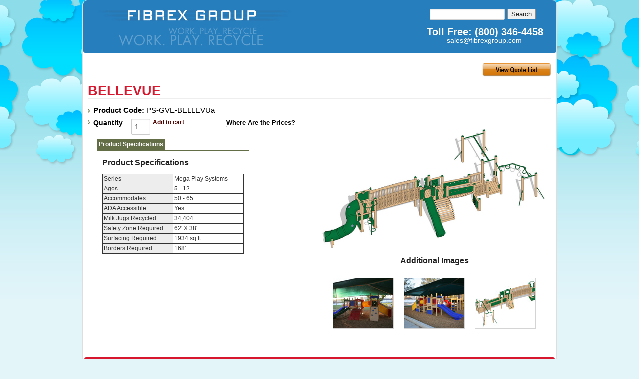

--- FILE ---
content_type: text/html; charset=utf-8
request_url: https://www.fibrexgroup.com/products/bellevue
body_size: 4317
content:
<!DOCTYPE html PUBLIC "-//W3C//DTD XHTML 1.0 Transitional//EN" "http://www.w3.org/TR/xhtml1/DTD/xhtml1-transitional.dtd"><html lang="en-US" xmlns="http://www.w3.org/1999/xhtml">
   <head>
 
<title>BELLEVUE</title>
        <meta http-equiv="Content-Type" content="text/html; charset=utf-8" />
        
        <script src="http://code.jquery.com/jquery-latest.js" type="text/javascript"></script>
        <link rel="canonical" />
        <script type="text/javascript">
               jQuery(document).ready(function() {
               var theurl='http://www.fibrexgroup.com'+window.location.pathname+window.location.search;
               jQuery("link[rel=canonical]").attr("href",theurl);
          });
        </script>
        <link rel="stylesheet" type="text/css" href="/stylesheets/fib.css" />
        <style type="text/css">
            #contacts-logo-infos{display:none;}
            .tpoplets{display:none;}
           
        </style>
        <script type="text/javascript" src="/js/jquery-1.3.2.min.js"></script>
        <script>
		$(function(){
			$('.fadein img:gt(0)').hide();
			setInterval(function(){$('.fadein :first-child').fadeOut().next('img').fadeIn().end().appendTo('.fadein');}, 3000);
		});
		</script>
        <link rel="stylesheet" type="text/css" href="/stylesheets/new-rotating-image.css" />
        <link rel="stylesheet" type="text/css" href="/stylesheets/playground.css" />
       <link rel="stylesheet" type="text/css" href="/stylesheets/foundation-playground.css" />
        <link type="image/png" rel="icon" href="/images/favicon.ico" />
        <script type="text/javascript" charset="utf-8">
			google.load("jquery", "1.3");
		</script>
        <script type="text/javascript" src="/js/jquery-1.3.2.min.js"></script>
        <link rel="stylesheet" type="text/css" href="/js/Better Coda Slider/coda-slider2.css" />
        <script src="/js/Better Coda Slider/jquery-1.2.6.js" type="text/javascript"></script>
        <script src="/js/Better Coda Slider/jquery.scrollTo-1.3.3.js" type="text/javascript"></script>
        <script src="/js/Better Coda Slider/jquery.localscroll-1.2.5.js" type="text/javascript" charset="utf-8"></script>
        <script src="/js/Better Coda Slider/jquery.serialScroll-1.2.1.js" type="text/javascript" charset="utf-8"></script>
        <script src="/js/Better Coda Slider/coda-slider.js" type="text/javascript" charset="utf-8"></script>
        <script type="text/javascript" charset="utf-8">
			google.load("jquery", "1.3");
		</script>
        <script type="text/javascript" src="/js/jquery.js"></script>
        <script type="text/javascript" src="http://ajax.googleapis.com/ajax/libs/jquery/1.3.2/jquery.min.js"></script>
        <link rel="stylesheet" href="/stylesheets/prettyPhoto.css" type="text/css" title="prettyPhoto main stylesheet" charset="utf-8" />
        <script type="text/javascript" src="/js/jquery-1.3.2.min.js"></script>
        <script src="/js/jquery.prettyPhoto.js" type="text/javascript" charset="utf-8"></script>
    <script src ="/cms-assets/js/ecommerce/ecommerce.min.js?v=&thousands_separator=,&decimals_separator=.&decimals_count=2" nonce='3d3591b79c735a6a575490f7bbacb9e6'></script> 
 </head>
    <body class="playground">
		<!-- Google Tag Manager -->
<!-- Google Tag Manager -->
<noscript><iframe src="//www.googletagmanager.com/ns.html?id=GTM-WWC8T2" height="0" width="0" style="display:none;visibility:hidden"></iframe></noscript>
<script>(function(w,d,s,l,i){w[l]=w[l]||[];w[l].push({'gtm.start':
new Date().getTime(),event:'gtm.js'});var f=d.getElementsByTagName(s)[0],
j=d.createElement(s),dl=l!='dataLayer'?'&l='+l:'';j.async=true;j.src=
'//www.googletagmanager.com/gtm.js?id='+i+dl;f.parentNode.insertBefore(j,f);
})(window,document,'script','dataLayer','GTM-WWC8T2');</script>
<!-- End Google Tag Manager -->        <div id="wrapper">
       
        <div class="row curve-center">
        <div id="header-playground">
<div id="logo"><a href="/index"><img src="/images/logo.png" alt="Fibrex Group" title="Fibrex Group" /></a></div>
<div id="tagline"><img src="/images/tagline.png" alt="Fibrex Group" title="Fibrex Group" /></div>
<div id="contact-info"></div>        <div class="contacts">
        <form name="catsearchform26411" method="post" action="/Default.aspx?SiteSearch&amp;SE=true&amp;ID=/search-results">
            <div class="search-box">
                <div class="eight columns"><input type="text" class="cat_textbox_small" style="width: 150px;height: 22px;" name="CAT_Search" id="CAT_Search" gtbfieldid="53" /></div>
                <div class="four columns"><input type="submit" class="cat_button" value="Search" /></div>
                
            </div>
        </form>
        <div id="tel">Toll Free: (800) 346-4458 </div>
        <div id="email"><a href="mailto:sales@fibrexgroup.com">sales@fibrexgroup.com</a></div>
        </div>
        <div style="clear: both;"></div>
        </div>
        <div id="content-playgrounds">
        <div id="content-interior-playgrounds">
        <div class="cms-product-wrapper" data-cms_product_wrapper="2624" data-cms_layout_name="Detail(large_product_html)"><link type="text/css" href="/stylesheets/modulestylesheets.css" rel="StyleSheet" />

<div style="text-align:right"><a href="/shopping_cart"><img src="/images/products/view-quote-list.png" alt="View Quote List" title="View Quote List" /></a></div>
<br/><h1>BELLEVUE</h1>
<div class="shop-product-large clear">
<div id="playgrounds" class="details">
    
<div>
    

   
<div class="six columns">
<ul style="list-style-type:none;margin-left:0;padding-left:0">
    <li class="price"><strong>Product Code:</strong> PS-GVE-BELLEVUa</li>
    <!--<li class="price">MSRP: <strong>$<span data-cms_product_data_price="2624">0.00</span></strong></li>-->
    <!--<li class="instock">In stock: <strong><span data-cms_product_data_in_stock="2624"></span></strong></li>-->
    <li>
    <div class="two columns"><span class="quantity-form"><strong>Quantity</strong></span></div>
    <div class="one columns"><span class="addcart-form"><input type="number" data-ecommerce_product_quantity_field="2624" min="1" value="1"/></span></div>
    <div class="four columns"><span class="addquote-form" style="margin-left: 5px;"><a href="javascript:" data-ecommerce_add_to_cart_Item="2624" class="ecommerceAddToCartItem system_button">Add to cart</a></span></div>
    <div class="five columns">
    <span aria-haspopup="true" data-options="show_on:small" class="has-tip" title="In order to give you the best price possible,&lt;br/&gt; Fibrex provides factory-direct,&lt;br/&gt;
    custom pricing for all of our products.  To&lt;br/&gt; receive a quote, simply add the products&lt;br/&gt; you are
    interested in to the quote list.&lt;br/&gt;  Click the View Quote List link in the&lt;br/&gt; upper right corner and
    complete the form.&lt;br/&gt;  We will be in contact shortly with your &lt;br/&gt;custom quote.">Where Are the Prices?</span>
    </div>
    </li>
</ul>
<div class="image2"> <img src="/images/playground/playground-equipment/mega-playground/bellevue1_0.jpg" alt="BELLEVUE" /></div>
<div class="description"><div id="slider"><ul class="navigation">    <li><a href="#feature">Product Specifications</a></li></ul><div class="scroll"><div class="scrollContainer"><div id="feature" class="panel"><div class="borders"><h3>Product Specifications</h3><table width="100%" id="playground-panel">    <tbody>        <tr>            <td align="left">Series</td>            <td align="center" class="white">Mega Play Systems</td>        </tr>        <tr>            <td align="left">Ages</td>            <td align="center" class="white">5 - 12</td>        </tr>        <tr>            <td align="left">Accommodates</td>            <td align="center" class="white">50 - 65</td>        </tr>        <tr>            <td align="left">ADA Accessible</td>            <td align="center" class="white">Yes</td>        </tr>        <tr>            <td align="left">Milk Jugs Recycled</td>            <td align="center" class="white">34,404</td>        </tr>        <tr>            <td align="left">Safety Zone Required</td>            <td align="center" class="white">62' X 38'</td>        </tr>        <tr>            <td align="left">Surfacing Required</td>            <td align="center" class="white">1934 sq ft</td>        </tr>        <tr>            <td align="left">Borders Required</td>            <td align="center" class="white">168'</td>        </tr>    </tbody></table></div></div></div></div></div></div>
</div>
</div>
<div class="six columns">
<div class="image" id="image3" style="padding: 5px 0px; width: 525px; margin-left: 390px;"><img src="/images/playground/playground-equipment/mega-playground/bellevue1_0.jpg" alt="BELLEVUE" />
<div style="margin-bottom: 15px; text-align: center;">
<h3 class="additional-images">Additional Images</h3>
<div class="poplets"><center><link type="text/css" href="/CatalystStyles/lightbox.css" rel="StyleSheet" /><script type="text/javascript" src="/CatalystScripts/lightbox2022.js"></script><table cellspacing="0" class="productPoplets"><tr><td class="productPopletsItem"><a onclick="myLightbox.start(this); return false;" rel="lightbox[2624]" href="/images/playground/playground-equipment/mega-playground/poplet/BellevueMega.jpg" title=""><img id="catpproduct0" src="/images/playground/playground-equipment/mega-playground/poplet/BellevueMega.jpg?width=120&height=100" style="cursor:pointer;" alt="BELLEVUE" border="0" /></a></td><td class="productPopletsItem"><a onclick="myLightbox.start(this); return false;" rel="lightbox[2624]" href="/images/playground/playground-equipment/mega-playground/poplet/BellevueMega2.jpg" title=""><img id="catpproduct1" src="/images/playground/playground-equipment/mega-playground/poplet/BellevueMega2.jpg?width=120&height=100" style="cursor:pointer;" alt="BELLEVUE" border="0" /></a></td><td class="productPopletsItem"><a onclick="myLightbox.start(this); return false;" rel="lightbox[2624]" href="/images/playground/playground-equipment/mega-playground/poplet/bellevue2.jpg" title=""><img id="catpproduct2" src="/images/playground/playground-equipment/mega-playground/poplet/bellevue2.jpg?width=120&height=100" style="cursor:pointer;" alt="BELLEVUE" border="0" /></a></td></tr></table></center></div>
<h3 class="otheravailabledesigns">Other Available Designs</h3>
<!--
-->
</div>
<div style="clear: both;">&nbsp;</div>
<div id="contacts-logo-infos" style="clear: both; margin-top: 20px; float: right; text-align: right;">
<div style="margin-top: -40px; text-align: right;"><a style="color: #000000;" href="http://www.fibrexgroup.com"><img alt="Fibrex Group" title="Fibrex Group" src="/images/fibrex-group-logo-brochure.jpg" /></a></div>
<div style="text-align: right;">Website : <a style="color: #000000;" href="http://www.fibrexgroup.com">www.fibrexgroup.com </a><br />
Phone Number: 866-756-4560</div>
</div>
</div>
<div style="clear: both;"></div>
</div>
</div>
</div>
<style type="text/css">
    .desc{display:none;}
    #catal{display:none;}
</style>
<style type="text/css">
    #contacts-logo-infos{display:none;}
    .tpoplets{display:none;}
</style><script>initEcommerceProductPriceVariations(2624,{"itemId":2624,"maximumUnits":0,"minimumUnits":1,"recommendedPrice":0.0,"QuantityThreshold":[{"Price":0.0,"Quantity":0}],"inStockTotal":null,"prices":{"0":0.0},"enablePreOrder":false,"variations":null,"attributes":{},"options":{},"taxRate":0.0,"taxInPercent":0.0});</script></div>
        <script type="text/javascript">
			function AddProductExtras(){
			document.location.reload(true);
			}
		</script>
        <div style="clear: both; height: 2px;">&nbsp;</div>
        </div>
        </div>
        <div id="footer-playground">
        <div id="footer-playground-nav"><a href="index">FIBREX HOME</a> | <a href="/environmentally-preferable-playgrounds">PLAYGROUNDS</a> | <a href="/company">COMPANY</a> | <a href="/contact-us">CONTACT US</a></div>
        <div id="copyright-playground">Copyright 2021 Fibrex Group, Inc. Suffolk, VA. All Rights Reserved. <br />
        Created and Maintaned by <strong><a target="_blank" href="http://wsipromarketing.com">WSI Pro Marketing, Inc</a></strong>.</div>
        </div>
        </div>
        </div>
        
        <script src="/js/jquery.js"></script>
        <script src="/js/foundation.min.js"></script>
        <script src="/js/app.js"></script>
        <script type="text/javascript">
            $(window).load(function() {
                $("#featured").orbit({
                    animation: 'fade',
                    directionalNav: 'true',
                    timer: 'true',
                    advanceSpeed: '3000'
                });
            });
        </script>
        <script type="text/javascript" charset="utf-8">
		$(document).ready(function(){
			$(".gallery a[rel^='prettyPhoto']").prettyPhoto({theme:'dark_rounded'});
		});
		</script>
    </body>
</html>

--- FILE ---
content_type: text/css
request_url: https://www.fibrexgroup.com/stylesheets/fib.css
body_size: 3538
content:
html, body, div, span, applet, object, iframe, , blockquote, pre,
a, abbr, acronym, address, big, cite, code,
del, dfn, em, font, img, ins, kbd, q, s, samp,
small, strike, strong, sub, sup, tt, var,
b, u, i, center,
dl, dt, dd, 
fieldset, form, label, legend,
 caption,  tfoot, thead,h1,h2 {
	margin: 0;
	padding: 0;
	border: 0;
	outline: 0;
	background: transparent;
}

blockquote, q {
	quotes: none;
}
blockquote:before, blockquote:after,
q:before, q:after {
	content: '';
	content: none;
}

/* remember to define focus styles! */
:focus {
	outline: 0;
}

/* remember to highlight inserts somehow! */
ins {
	text-decoration: none;
}
del {
	text-decoration: line-through;
}

/* tables still need 'cellspacing="0"' in the markup */
table {
	border-collapse: collapse;
	border-spacing: 0;
}


body
{
	background:#fff url(/images/mobius-bg.jpg) repeat;
	font-family:Calibri, Arial;
	font-size:14px;
	color:#000;
	-webkit-text-size-adjust: none;
}

#wrapper
{
	margin:0 auto;
	width:950px;
	border:1px solid #dedede;
	background:#fff;
	border-radius: 10px;
}


#header
{
	height:145px;
	background:url(/images/header-new.png) no-repeat;
	width:950px;
}

#tagline
{
    float:left;
	margin-top:50px;
	margin-left:-130px;
}

#tel
{
	font-family:Arial, Helvetica, sans-serif;
	font-size:20px;
	font-weight:bold;
	text-align:right;
	color:#fff;
    margin-right:12px;
}

#email
{
     margin-left:40px;
}

#email a
{
	font-family:Arial, Helvetica, sans-serif;
	font-size:14px;
	font-weight:normal;
	text-align:right;
	margin-top:30px;
	color:#fff;
}

#logo
{
	float:left;
	height:69px;
	width:178px;
	margin-left:10px;
	margin-top:20px;
}

ul li
{
	font-family:Arial, Helvetica, sans-serif;
	font-size:12px;
	list-style-type:none;
	list-style-image:url(/images/recycling-logo-list-style.png);
	margin-bottom:5px;
}

ul li ul li
{
	list-style-image:none;
	list-style-type:disc;
	margin-bottom:5px;
}

.navs
{
	margin-left:16px;
	margin-top:20px;
	float:left;
	width:950px;
	background-image:url(/images/hnav-bg-shine.png);
	background-repeat:repeat-x;
	text-align:center;
}

.navs ul
{
	padding:0;
	margin:0;
}

.navs ul li
{
	list-style:none;
	display:inline-block;
	background:url(/images/hnav-hr.png) no-repeat;
	background-position:right;
	height:37px;
	padding-right:1px;
	position:relative;
    margin-top:-2px; 	
	float:left;
	margin-bottom:0;
}

.navs ul li a
{
	font-family:Arial, Helvetica, sans-serif;
	font-size:12px;
	color:#ffe7cf;
	display:block;
	font-weight:bold;
	line-height:35px;
	text-decoration:none;
	border-right:1px solid #fff;
}

.navs ul li a:hover
{
	background-color:#636e46;
	font-family:Arial, Helvetica, sans-serif;
	font-size:12px;
	color:#fff;
	display:block;
	line-height:35px;
	text-decoration:none;

}

.navs .selected a
{
	background-color:#636e46;
	font-family:Arial, Helvetica, sans-serif;
	font-size:12px;
	color:#fff;
	display:block;
	line-height:35px;
	text-decoration:none;

}

.navs li:hover ul 
{
	
}

.navs ul ul /* Second Level Menu */
{
	position: absolute;
	z-index: 1000;
	padding: 0px;
	border:0;
	display:none;
	padding-top:5px;
}

.navs ul ul li/* Second Level Menu */
{
	border-left:0;
	border-right:0;
	height:30px;
	background:none;
	border-right:none;
	padding-right:0;
	float:none;
	margin-bottom:0;
}

.navs ul li:hover ul li a  /* Second Level Menu */
{
	display:block;
	width:180px;
	height:30px;
	line-height:30px;
	border-top:0;
	border-bottom:1px solid #fff;
	border-right:none;
	color: #fff;
	font-family:Arial, Helvetica, sans-serif;
	font-size:12px;
	text-align:left;
	padding:0;
	padding-left:5px;
	margin:0;
	text-decoration:none;
	background:none;
	background-color:#c85914;
}

.navs ul li:hover ul li a:hover  /* Second Level Menu */
{
	background-color:#636e46;
}

.navs ul li:hover .selected a  /* Second Level Menu */
{
	background-color:#636e46;
}

.navs  ul ul ul /* Third-and-Above-level lists */
{
	position:absolute;
	padding:0;
	margin:0;
    margin-left:100%;
	margin-top:-30px;
	left:0;
	width:170px;
}

.navs  ul li:hover ul li ul /* Third-and-Above-level lists */
{
	display: none;
	width:170px;
	left:0;
}

.navs  ul li:hover ul li:hover ul li a /* Third-and-Above-level lists */
{
	display:block;
	width:170px;
	color:#FFF;
	font-style:normal;
}

.navs  ul li:hover ul li:hover ul li a:hover /* Third-and-Above-level lists */
{
	display:block;
	width:170px;
	color:#FFF;
	font-style:normal;
}

.navs  li:hover ul, .navs  li li:hover ul, .navs  li li li:hover ul, .navs  li.sfhover ul, .navs  li li.sfhover ul, .nav s li li li.sfhover ul { /* lists nested under hovered list items */
	left: auto;
	padding:0;
	clear:both;
}


.navs #home
{
	width:152px;
	text-align:center;
}

.navs #company
{
	width:152px;
	text-align:center;
}

.navs #resources
{
	width:152px;
	text-align:center;
}

.navs #products
{
	width:152px;
	text-align:center;
}

.navs ul #products:hover ul li a  /* Second Level Menu */
{
	display:block;
	width:230px;
	height:30px;
	line-height:30px;
	border-top:0;
	border-bottom:1px solid #fff;
	border-right:none;
	color: #fff;
	font-family:Arial, Helvetica, sans-serif;
	font-size:12px;
	text-align:left;
	padding:0;
	padding-left:5px;
	margin:0;
	text-decoration:none;
	background:none;
	background-color:#c85914;
}

.navs ul #products:hover ul li a:hover  /* Second Level Menu */
{
	background-color:#636e46;
}

.navs ul #products:hover .selected a  /* Second Level Menu */
{
	background-color:#636e46;
}

.navs #contact
{
	width:152px;
	text-align:center;
	border-right:none;
}

.navs #contact a
{
	width:152px;
	text-align:center;
	border-right:none;
}

.navs #news
{
	width:131px;
	text-align:center;
	background-image:none;
}

.navs #blog
{
	width:152px;
	text-align:center;
	background-image:none;
	
}


#content-pane
{
	clear:both;
	margin-top:10px;
	margin-bottom:10px;
}

.new-product
{
	width:492px;
	color:#fff;
	margin-top:0;
}

#new-product-content
{
    margin-top:0;
	padding-top:0;
	padding:0px 10px 0 10px;	
}


#new-product-center
{
	background-color:#fff;
	width:502px;
}

#cobs
{
	padding-top:0;
	margin-top:0;
	margin-bottom:0;
	padding-bottom:0;
	text-align:center;
}

.cob
{
	margin-top:2px;
	margin-bottom:2px;
	height:130px;
}


.flash-content
{
	background:url(/images/flashbox-content-bg.png) no-repeat;
	height:62px;
	width:440px;
	position:absolute;
	z-index:3;
	margin-left:3px;
	margin-top:230px;
	color:#fff;
	font-family:Arial;
	font-size:20px;
	font-weight:bold;
	padding-left:20px;
	line-height:62px;
}

#titlebar
{
	background:url(/images/titlebar.png) no-repeat;
	height:20px;
	width:489px;
	padding:13px;
}

#content-left-top
{
	background:url(/images/content-bg-top.png) no-repeat;
	height:15px;
	width:581px;
}

#content-left-center
{
	background-color:#fff;
	width:561px;
	padding:0px 10px 0 10px;
}

#flashbox
{
}

#content-left-bottom
{
	background:url(/images/content-bg-bottom.png) no-repeat;
	height:14px;
	width:581px;
	clear:both;
}

#right-content
{
	padding-left:5px;
}

#content-right-top
{
	background:url(/images/content-bg-top-right.png) no-repeat;
	height:16px;
	width:360px;
}

#content-right-center
{
	background-color:#fff;
	width:360px;
}

#content-right-bottom
{
	background:url(/images/content-bg-bottom-right.png) no-repeat;
	height:16px;
	width:360px;
	clear:both;
}

#content-pane-interior
{
	padding-left:15px;
	padding-right:15px;
	padding-bottom:10px;
}

#content-pane-interior2
{
	width:542px; 
	padding-left:15px;
	padding-right:15px;
	padding-bottom:10px;
	background-color:#fff;
}

#ctas
{
	width:197px;
	padding-left:15px;
	padding-right:15px;
	padding-bottom:10px;
	padding-top:10px;
	background-color:#CCC;
	text-align:center;
}

h1
{
	font-family:Arial;
	font-size:22px;
	color:#ea9e44;
	clear:both;
}

#homepage
{
	font-family:Arial;
	font-size:24px;
	margin-top:0;
	margin-bottom:0;
}

h2
{
	font-family:Arial;
	font-size:18px;
	color:#636E46;
}

h3
{
	font-family:Arial;
	font-size:16px;
	color:#000;
}

h4
{
	font-family:Arial;
	font-size:14px;
	color:#ea9e44;
}

p
{
	font-family:Arial;
	font-size:12px;
}


a
{
	color:#800000;
	text-decoration:none;
}

a:hover
{
	color:#800000;
	text-decoration:underline;
}

#height-spacer
{
	height:10px;
}


#content-interior-top
{
    background:url(/images/content-bg-interior-top.png) no-repeat;
	height:15px;
	width:950px;	
}

#content-interior-center
{
    background-color:#fff;
	width:930px;
	padding-left:10px;
	padding-right:10px; 	
}

#content-interior-bottom
{
    background:url(/images/content-bg-interior-bottom.png) no-repeat;
	height:15px;
	width:950px;	
}

#leftside-titlebar
{
	background:url(/images/leftside-titlebar-bg.png) no-repeat;
	height:40px;
	width:561px;
	padding-left:10px;
	padding-right:10px;
	line-height:40px;
	color:#fff;
	font-family:Arial;
	font-size:15px;
	font-weight:bold;
}

#rightside-titlebar
{
	background:url(/images/rightside-titlebar-bg.png) no-repeat;
	height:40px;
	width:340px;
	padding-left:10px;
	padding-right:10px;
	line-height:40px;
	color:#fff;
	font-family:Arial;
	font-size:15px;
	font-weight:bold;
}

#new-product-right-center
{
	background-color:#fff;
	width:346px;
	padding-left:7px;
	padding-right:7px;
	padding-top:10px;
}

img
{
	border:0;
}

#footer
{
	width:879px;
	margin-bottom:0px;
}

#footer-top
{
	background:url(/images/footer-bg-left.png) no-repeat;
	width:950px;
	height:16px;
}

#footer-bottom
{
	background:url(/images/footer-bg-right.png) no-repeat;
	width:950px;
	height:16px;
}

#footer-nav
{
    background:url(/images/footer-bg-center.png) repeat-y; 
	height:42px;
	width:950px;
	text-align:center;
	color:#fff;
	padding-top:3px;
}

#footer-nav a
{
	font-family:Calibri;
	text-align:center;
	color:#fff;
	font-size:12px;
	text-decoration:none;
}

#footer-nav a:hover
{
	font-family:Calibri;
	text-align:center;
	color:#fff;
	font-size:12px;
	text-decoration:underline;
}


/*TOOL TIPS */
 a:tolltip:hover {background:#d4790c; text-decoration:none;} /*BG color is a must for IE6*/
 a.tooltip{font-weight:bold; font-size:14px; color:#000; cursor:pointer;  text-decoration: underline; margin-left: 1px;}
 a.tooltip span {display:none; padding:10px 10px; margin-left:8px; width:250px; cursor:pointer; text-align:left;}
 a.tooltip:hover span{display:inline; position:absolute; z-index:3; margin-top:-20px; background:#d4790c; border:1px solid #e9e9e9; color:#fff; font-size:13px; font-weight:normal; cursor:pointer;}


/* Feed Burner */

.feedburner {
     width: 250px;
     margin-top: 10px;
     background: url("/images/feedburner-bg.jpg") repeat-x scroll 0 0 transparent;
     color: #000000;
}

.feedburner a:link, .feedburner a:visited {
     color: #800000;
}

/* GreenRecyclingProductsBlogadfm5qvvdsnqfd0iou65t7ag70 */

/* .feedburnerFeedBlock {margin-top: -22px;} */

/* div.feedburnerFeedBlock p.feedTitle {margin: 30px 0 10px 5px;} */


.feedburnerFeedBlock
{
     padding-top:20px;
}

.feedburnerFeedBlock ul
{
     margin: 0px;
     padding: 5px;
}

.feedburnerFeedBlock ul li
{
     list-style:none;
     margin:0px;
     margin-bottom:20px;
}

.feedburnerFeedBlock p.date
{
	margin:0px;
	padding: 5px 0 5px 0;
	font-weight: bold;
	font-style: italic;
}


.headline a
{
	font-size:15px;
	font-weight:bold;
	color:#EA9E44; 
}

#creditfooter img
{
   display:none;
}

ul.navigation .cad a {
    background: none repeat scroll 0 0 #c90f15;
    color: #fff;
    font-family: Arial;
    font-size: 12px;
    margin-left: -16px;
    padding: 4px;
    text-decoration: none;
}


/*Veritcal Accordion */
  .mycontent{ /*header of 1st d*/
            cursor: hand;
            cursor: pointer;
            padding: 2px 5px;
            background: #c85914;
            }
            .openpet{ /*class added to contents of 1st demo when they are o*/
            background: #c85914;
            }
            .technology{ /*header of 2nd d*/
            cursor: hand;
            cursor: pointer;
            font: bold 14px Verdana;
            margin: 10px 0;
            }
            .openlanguage{ /*class added to contents of 2nd demo when they are o*/
            color: green;
            }
            .closedlanguage{ /*class added to contents of 2nd demo when they are clo*/
            color: red;
            }
			
.company-logos
{			
margin-top: 9px;
margin-left: 400px;
position: absolute;
display: block;
width: 195px;
height: 88px;
}

 .fadein { background-image:url(/images/logo-bg.png);position:relative; height:130px; width:172px;background-repeat:no-repeat; }
 .fadein img { position:absolute; left:0; top:0; }
 
 .fadein-title {position:absolute;z-index:3; height:21px; width:194px;background-repeat:no-repeat; }
 .tpoplets { display:block!important;}
 
 
 /*** Archi CSS Starts ***/
 .playground-home-link {display:none;}
 
 /***  Archi CSS Ends  ***/
 .otheravailabledesigns {display:block;}
 .additional-images {display:none;}

--- FILE ---
content_type: text/css
request_url: https://www.fibrexgroup.com/stylesheets/new-rotating-image.css
body_size: 1277
content:
@charset "utf-8";
/* CSS Document */



.banners_featured {
    width:100%;
	max-width: 560px;
    float: right;   
	clear:both;
}

.featured_banner a img{
	border:none;
}


.banners_featured_home {
	float: none;
	width:100%;
	max-width: 560px;
}

.banners_featured_playgrounds {
	float: none;
	width:100%;
	max-width: 930px;
	margin:10px auto 30px;
}

.banners_featured .ui-tabs-nav, .banners_featured .ui-tabs-panel {
	font-family: "Trebuchet MS", Trebuchet, Verdana, Helvetica, Arial, sans-serif;
	font-size: 12px;
}

.banners_featured #tab_featured {
	overflow:hidden;
	
}
.banners_featured #tab_featured_playgrounds {
	height: 350px;
	overflow:hidden;
}

.banners_featured #tab_featured_nav {
	float: right;
	position: relative;
	z-index: 7;
	padding-right: 15px;
}

.banners_featured .ui-tabs-nav {
	list-style: none;
	padding:3px 0 0 0;
	width:auto;
	padding-left:5px;padding-right:5px;
	height:22px;
	background:#000;
	opacity:0.8;
	font-weight:bold;
	color:#fff;
	text-align:center;
	margin-top:-25px;
}

.banners_featured .ui-tabs-nav:after { /* clearing without presentational markup, IE gets extra treatment */
	display: block;
	clear: both;
	content: " ";
}
.banners_featured .ui-tabs-nav li {
	display:inline;
	margin: 0;
    color:#fff;
}
.banners_featured .ui-tabs-nav a, .ui-tabs-nav a span {

}
.banners_featured .ui-tabs-nav a {
	margin: 1px 0 0; /* position: relative makes opacity fail for disabled tab in IE */
	padding-left: 0;
	color: #fff;
	font-weight: bold;
	line-height: 1.2;
	text-align: center;
	text-decoration: none;
	white-space: nowrap; /* required in IE 6 */
	outline: 0; /* prevent dotted border in Firefox */
	font-size:13px;
	font-family:Arial, Helvetica, sans-serif;
}
.banners_featured .ui-tabs-nav a:hover {
	text-decoration:none;
	color: #c85914;
}
.banners_featured .ui-tabs-nav .ui-tabs-selected a {
	position: relative;
	top: 0px;
	z-index: 2;
	margin-top: 0;
	color: #c85914;
}
.banners_featured .ui-tabs-nav a span {
	width: 64px; /* IE 6 treats width as min-width */
	min-width: 64px;
	height: 21px; /* IE 6 treats height as min-height */
	min-height: 21px;
	padding-top: 6px;
	padding-right: 0;
}
*>.banners_featured .ui-tabs-nav a span { /* hide from IE 6 */
	width: auto;
	height: auto;
}
.banners_featured .ui-tabs-nav .ui-tabs-selected a span {
	padding-bottom: 1px;
}
.banners_featured .ui-tabs-nav .ui-tabs-selected a, .banners_featured .ui-tabs-nav a:focus, .banners_featured .ui-tabs-nav a:active {
	color:#fff;
}
.banners_featured .ui-tabs-nav a, .banners_featured .ui-tabs-nav .ui-tabs-disabled a:focus, .banners_featured .ui-tabs-nav .ui-tabs-disabled a:active {
	color:#fff;
}
.banners_featured .ui-tabs-nav .ui-tabs-selected a span, .banners_featured .ui-tabs-nav a:focus span, .banners_featured .ui-tabs-nav a:active span {
	color:#fff;
}
.banners_featured .ui-tabs-nav a span, .banners_featured .ui-tabs-nav .ui-tabs-disabled a:hover span, .banners_featured .ui-tabs-nav .ui-tabs-disabled a:focus span, .banners_featured .ui-tabs-nav .ui-tabs-disabled a:active span {
	color:#fff;
}
.banners_featured .ui-tabs-panel {
	height:272px;
	padding:0;
	position:relative;
}
.banners_featured .ui-tabs-panel img {
	position:absolute;
	left:0;
	bottom:0;
	border:none;
}
.featuredgroup-left-sidebar .sponsor_logo {
	padding: 5px;
	text-align: center;
}

.featuredgroup {
	width:130px;
}

.featuredgroup h1 {
	color:#0496BD;
	font-size:15px;
}

.featuredgroup ul {
	color:#555555;
	font-size:11px;
}

.featuredgroup p {
	color:#666666;
	font-size:11px;
}

.featuredgroup ul li {
	background:transparent url(http://www.shape.com/images/bg_li1.jpg) no-repeat scroll left 6px;
	color:#555555;
	line-height:16px;
	padding-left:10px;
}

.featuredgroup ul li a {
	color:#555555;
}

.item-special-feature .featuredgroup {
	width:280px;
}

.item-special-feature .featuredgroup .topbox {
	width: 280px;
	padding:10px;
	text-align:center;
}

.item-special-feature .featuredgroup .bottombox {
	width: 300px;
	text-align:left;
}

.item-special-feature .featuredgroup ul {
	margin-top: 5px;
	margin-left: 2px;
}

.item-special-feature .featuredgroup ul li {
	background:transparent url(http://www.shape.com/images/bg_li1.jpg) no-repeat scroll left 7px;
	color:#555555;
	line-height:19px;
	padding-left:13px;
}

.item-special-feature .featuredgroup h4{
	color:#222222;
	font-size:12px;
	margin-bottom: 2px;
	font-weight: normal;
}

.item-special-feature .featuredgroup .basic p {
	color:#222222;
	margin-top:4px;

	font-size:11px;
	font-weight: normal;

	font-size:12px;
	font-weight: normal;
	margin-bottom: 8px;
}

.item-special-feature .featuredgroup .basic p a {
	color:#555555;
	font-size: 12px;
}



--- FILE ---
content_type: text/css
request_url: https://www.fibrexgroup.com/stylesheets/playground.css
body_size: 1275
content:
#wrapper
{
    margin: 0 auto;
width:100%;
    max-width: 950px;
border: 1px solid #dedede;
background: #fff;
border-radius: 10px;
}

.playground {    
    background: #e4f5fa url(/images/playground/template/bg.png) center top repeat-x;  
}
#header-playground {
    background: #0067B2;
    width:100%;
    max-width: 947px;
	border-radius:8px 8px 4px 4px;
	margin:0 auto 20px;
	opacity: 0.85;
    padding: 14px;
}

#logo {
width:100%;
    height:0;
margin-left: 10px;
margin-top: 5px;
}

.productItem {
    float: left;
    width: 100%;
    max-width: 25%;
    padding-right: 5px;
}

.productItemLast
{
 
    float: left;
    width: 100%;
    max-width: 25%;
    padding-right: 0px;

}

#tagline
{
   float: none;
clear: both;
padding-top: 10px;
margin-left: 57px;;
margin-top: 30px;
}

.contacts
{
    float:right;
    margin-top: -80px;
}

.catalogueItem, .catalogueItemLast {
float: left;
width: 100%;
max-width: 25%;
padding-right: 5px;
}

#footer-playground {
	color:#fff;
    background: #d6172d;
    width:100%;
    max-width: 942px;
	border-radius:4px;
	text-align:center;
	padding:10px 1px;
	margin: 0 auto;
}
#footer-playground-nav  {
	margin:0 0 10px;
}
#footer-playground-nav a {
	color:#fff;
	font-size:14px;
	margin:0 5px;
}
#copyright-playground a{
	color:#fff;
}

#content-playgrounds {
    clear: both;
    margin: 10px auto;    
}
#content-playgrounds h1 {
	color:#D6172D;
	font-size: 1.9em;
	margin:0;
}
#content-playgrounds p {
	font-size:14px;
	margin:0;
}



#tel {
font-family: Arial, Helvetica, sans-serif;
font-size: 20px;
font-weight: bold;
text-align: right;
color: #fff;
margin-right: 12px;
margin-top: 30px;
}


.cat-body-playground {
	

	border:1px solid #0067b2;
	border-radius: 7px 7px 7px 7px;
    padding:1px;
}
#playground h4 { font-size: 14px; margin: auto; line-height: 48px;}
#playground a {color:#fff;}
#playground a:hover {color:#004577;}
.catlog-playground
{
	width:221px;
    height:48px;	
	background-color:#0067b2;
	text-align:center;
	border-radius: 7px 7px 0 0;
}

.prod-top-playground
{
	background-image:url(/images/prod-top-playground.png);
	background-repeat:no-repeat;
	height:7px;
}
.image-playground {
    overflow: hidden;
    text-align: center;    
}

.image-playground a img
{
    border-radius:0px 0px 7px 7px;
}


.shop-catalogue-playground {
	background: #fff;
	float: left;
	margin: 5px 2px 5px 2px;
	overflow: hidden;
    border-radius: 0px 0px 7px 7px;
	
}
#content-interior-playgrounds {    
    width:100%;
    padding-left: 10px;
    padding-right: 10px;
}
#playground-catalog td {
	background:#0067B2;
	padding:0 5px;
}
#playground-prod-bottom
{
	border-radius: 0px 0px 5px 5px;
	background:#D6172D;
	height:30px;
	padding:0;
	margin:0;
}
#playground-wrap
{
	border-radius: 7px;
	background:#fff;	
	padding:15px 0;
	margin:0;
}
#playground-top-wrap
{	
	padding:5px 10px;
	margin:0;
}
#playground-product-title {
	padding:0 10px;
}
#playground-product-title hr, #playground-line hr {
	height: 1pt;
	border-top: 1px solid #FFF;
	border-left: 0;
}
#playground-description {
	padding:5px 10px 10px;
}
#playground-line {
	padding:0 10px;
}
#playgrounds h2 {
	color: #1579BA;
	font-size: 20px;
	margin: 0px;
}
.playground-home-link {display:block;}
.padding-side {padding:0 10px;}

#playground-panel table { margin:0; }
#playground-panel td { border: 1px solid #333; background-color: #EDEDED; width: 120px; vertical-align:middle;}
.white { background-color: #FFF !important;}
.additional-images {display:block;}
.otheravailabledesigns {display:none;}
.shop-product-large .details {float: left;
min-height: 360px;
height: auto !important;
height: 360px;
padding: 10px 5px 0 10px;
width: 100%;}
.shop-product-large .image {padding: 50px 0 0!important; width: 560px!important;}
.borders {width:305px!important;padding:10px 10px 20px!important;}
#slider{width:332px!important;}
.scrollContainer div.panel {width:332px!important;}
.scroll {width: 332px!important;}

.image2 {
    display: none;
}

--- FILE ---
content_type: text/css
request_url: https://www.fibrexgroup.com/js/Better%20Coda%20Slider/coda-slider2.css
body_size: 392
content:
#slider {
    width: 366px;
    position: relative;
	clear:both;
	margin-top:30px;
}

.scroll {
    width: 366px;
	overflow:hidden;
    position: relative;
    clear: left;
	margin-top:5px;
}

.borders
{
    border-left: 1px solid #636e46;
	border-right: 1px solid #636e46;
    border-top: 1px solid #636e46;
    border-bottom: 1px solid #636e46;
    width:315px;   	
	padding-top: 10px;
	padding-bottom:20px;
	padding-left:20px;
	padding-right:20px;
}

.scrollContainer div.panel {
    width: 364px;	
	font-size:12px;
	padding-left:2px;
	overflow:hidden; 
	font-family:Arial;	
}

.scrollContainer div.panel h3{
    margin-top:0;
	padding-top:5px;
}

ul.navigation {
    list-style: none;
    margin: 0;
    padding: 0;
}

ul.navigation li {
    display: inline;
	margin-right:17px;
}

ul.navigation a {
    padding: 4px;
    background: #c3c3c3;
    color: #46380b;
    text-decoration: none;
	display:bold;
	font-family:Arial;
	font-size:12px;
	margin-left:-16px;
}

ul.navigation a:hover {
    background: #c85914;
	color:#ffffff;
}

ul.navigation a.selected {
    background: #636e46;
    color: #fff;
}

ul.navigation a:focus {
    outline: none;
}

.scrollButtons {
    position: absolute;
    top: 100px;
    cursor: pointer;
}

.scrollButtons.left {
    left: -20px;
}

.scrollButtons.right {
    right: -20px;
}

.hide {
    display: none;
}

--- FILE ---
content_type: text/css
request_url: https://www.fibrexgroup.com/stylesheets/modulestylesheets.css
body_size: 7843
content:
	/*==============================================================

		Version : 2009.08.10

	==============================================================*/


	/* @group BASE */

	/* @group FRIENDLY SETTINGS */

	img, a img { border:0; } /* nobody likes default border around images */

	.clear { display: inline-block; }   
	.clear:after { content: "."; display: block; height: 0;   clear: both; visibility: hidden; }
	* html .clear { height: 1%; }
	.clear { display: block; }

	/* @end */
	/* based on YUI 2.3 base.css */

	/* Idioms */

	ul.mod {
		list-style-image:none;
		list-style-position: outside;
		list-style-type: none;
		list-style: none;
		margin: 0;
		padding: 0;
	}

	ul.mod li {
		list-style: none;
	}

	/* @end */

	/* @group Web Form */

	ul.form {
		margin: 0;
		padding: 0;
	}

	ul.form li {
		list-style: none;
		margin: 0 0 18px 0;
	}

	ul.form li label {
		color: #888;
		display: block;
	}

	/*** Archi CSS ***/
	.top-content-breadcrumbs {
	float:left;
	width:100%;
	}
	.top-content-print {
	float:right;
	width:150px;
	}

	div.form div.item, div.webform div.item {
		padding: 9px;
	}
	.description {padding:0 5px;}

	cat_button {}
	input.cat_textbox,
	textarea.cat_listbox,
	select.cat_dropdown,
	select.cat_listbox {
		width:100%;
		max-width: 300px;
	}

	.cat_dropdown_small {
		width: 200px;
	}

	.cat_dropdown_smaller {
		width: 150px;
	}

	.cat_textbox_small, .cat_listbox_small {
		width: 200px; /* DON'T TOUCH THIS */
	}

	.cat_listbox {
		height: 120px;
		width: 300px;
	}

	table.webform,
	table.reporting {
		border-collapse:collapse;
		border-spacing:0;
		width: 100%;
	}

	table.webform td {
		line-height: 12px;
		padding: 6px;
	}

	.form label, .webform label {
		font-size: 11px;
	}

	.form input, .webform input {
		margin-right: 3px;
	}

	/* @end */

	/* @group System Message */

	.system-message, .system-error-message {
		background-color: #f9f9f9;
		border: 1px solid #eee;
		color: #666;
		margin: 0px;
		min-height: 110px;
		height: auto !important;
		height: 110px;
		padding: 36px 36px 36px 180px;
	}

	.system-message {
		background: #f9f9f9 url(/CatalystImages/ok.png) no-repeat 29px 18px;	
	}

	.system-error-message {
		background: #f9f9f9 url(/CatalystImages/error.png) no-repeat 26px 26px;
	}

	.system-message h1, .system-error-message h1 {
		color: #000;
		margin: 0 0 18px 0;
	}

	.system-message a:link, .system-error-message a:link {
		color: #1969bc;
	}

	.ok {
		background: #E9FBE3;
		color: #21A347;
		margin-bottom: 18px;
	}

	.error {
		background: #FBE3E4;
		color: #D12F19;
		margin-bottom: 18px;
	}

	/* @end */

	/* @group Announcement */

	.announcement-list {
		font-size: 11px;
	}

	.announcement-list h2 {
		font-size: 14px;
		margin: 0 0 3px 0;
	}

	.announcement-list span.date {
		font-size: 10px;
		font-weight: normal;
		margin: 0 0 0 6px;
	}

	.announcement-details span.date {
		display: block;
		font-size: 10px;
		font-weight: normal;
		margin-bottom: 18px;
	}

	/* @end */

	/* @group Blog */

	/* NOTE: div.post-list exists in FORUMS as well */


	.blog-list {
		background: #f9f9f9;
		border: 1px solid #eee;
		color: #000;
		font-size: 11px;
		margin: 0 0 18px;
		padding: 18px;
	}

	.blog-list h2 {
		font-size: 18px;
		margin: 0 0 3px 0;
	}

	.blog-list span {
		color: #888;
	}

	.blog-container h1 {
		font-size: 22px;
		line-height: 40px;
		margin: 0 0 6px 0;
		border-bottom: 1px solid #868686;
		width: 400px;
	}

	.blog-container p.description {
		margin: 0 0 36px;
	}

	/* .description {
		border-top: 1px solid #868686;
		width: 600px;
	} */


	.blog-post .post-body ul li{
	margin-left:40px;
		font-size:12px;
	}


	.blog-post h2.post-title {
		border-bottom: 1px solid #ccc;
		font-size: 18px;
		margin: 0;
		padding: 0 0 3px 0;
	}


	.blog-post h2.post-title a {
		font-size: 20px !important;
		margin: 0;
		padding: 0 0 3px 0;
	}


	.blog-post h1.post-title a {
		font-size: 20px !important;
		margin: 0;
        line-height: 30px;
		padding: 0 0 3px 0;
	}


	.blog-post .post-details {
		color: #888;
		font-size: 11px;
		margin: 10px 0 18px;
	}

	.blog-container .post-list {
		padding-left: 20px;
		padding-right: 20px;
	float: left;
	width: 100%;
	}

	.blog-post .post-body {
		margin: 0 0 36px;
	}

	.blog-post .post-body ol li{
	font-size:12px;
		margin-bottom: 10px;
	}

	.comment-list {
		background: #f9f9f9;
		border: 1px solid #eee;
		margin-bottom: 36px;
		padding: 18px;
	}

	.comment-list h5 {
		font-size: 14px;
		margin: 0 0 18px;
	}

	.comment-list input#Captcha {
		width: 300px;
	}

	.comment-list textarea.cat_listbox_small {
		height: 120px;
		width: 100%;
	}

	.blog-comment-container {
		border: 1px solid #e9e9e9;
		margin: 0 0 18px;
	}

	.blog-comment-container  .comment-details {
		background: #eee;
		font-size: 11px;
		padding: 6px;
	}

	.blog-comment-container .comment {
		background: #fff;
		padding: 9px;
	}

	span.flag {
		margin: 0 6px;
		vertical-align: middle;
	}

	input#fullname, input#website, input#emailaddress {
		width: 300px;
	}

	textarea.comment {
		height: 160px;
		width: 100%;
	}

	.forum-registration textarea.comment {
		height: 70px;
		width: 270px;
	}

	.post-body .links {
		font-size: 11px;
	}

	.blog-container .side-panel {
		padding: 20px;
	/* float: right; */
	width: 100%;
	}

	.side-panel h4 {
		font-size: 12px;
		margin: 0 0 9px;
	}

	.BlogTagCloud {
		margin: 0 0 18px;
	}

	.BlogRecentPost ul, .BlogTagList ul, .BlogPostArchive ul {
		margin: 0;
		padding: 0;
	}

	.BlogRecentPost li, .BlogTagList li, .BlogPostArchive li {
		font-size: 11px;
		list-style: none;
		margin: 0 0 9px;
	}

	p.page-nav {
		text-align: center;
	} 

	p.page-nav a {
		margin: 0 9px;
	}

	.blog-post dl {
		background: #f9f9f9;
		border: 1px solid #eee;
		margin: 0 0 18px;
		padding: 18px;
	}

	.blog-post dt {
		color: #000;
	}

	.blog-post dd {
		margin: 0 0 9px;
	}

	/* @end */

	/* @group Booking */

	.booking-list {
		margin: 0 0 9px;
	}

	.booking-list span.date {
		margin: 0 9px 0 0;
	}

	.booking-container h1, .form-container h2 {
		margin: 0 0 18px;
	}

	.form-container {
		background: #f9f9f9;
		border: 1px solid #eee;
		padding: 18px;
	}

	.form-container input#FirstName, .form-container input#LastName, .form-container input#EmailAddress, .form-container input#Company, .form-container input#WorkPhone {
		width: 260px;
	}

	.go-back {
		margin: 18px 0;
	}

	/* @end */

	/* @group Calendar */

	div.select-month-year {
		padding: 9px 0;
	}

	table.module-calendar {
		border: 1px solid #888;
		border-collapse: collapse;
		table-layout: fixed;
		width: 100%;
	}

	table.module-calendar td {
		border: 1px solid #d7d7d7;
		font-size: 11px;
		height: 80px;
		overflow: hidden;
		padding: 0;
		vertical-align: top;
	}

	table.module-calendar td span {
		background: #f7f7f7;
		color: #333;
		display: block;
		font-size: 11px;
		padding: 0 2px;
		text-align: right;
	}

	tr.day-of-week td {
		background: #d7d7d7;
		color: #000;
		font-size: 12px;
		font-weight: bold;
		height: 18px;
		text-align: center;
		vertical-align: middle;
	}

	table.module-calendar td.events span {
		background: #2BABFA;
		color: #fff;
		font-weight: bold;
	}

	table.module-calendar td.events {
		background: #EEF5FA;
	}

	table.module-calendar td ul {
		margin: 9px 0;
		padding-left: 24px;
	}

	table.module-calendar td.last-month {
		background: #eee;
	}

	table.module-calendar td.next-month {
		background: #eee;
	}

	/* @end */

	/* @group Catalogue and Products */

	.body clear
	{
		margin:0 auto;
	}

	.shop-catalogue {
		background: none;
		float: left;
		margin: 0 4px 4px 0;
		overflow: hidden;
		width: 100%;
		margin-top:10px;
	}




	.cat-top
	{
		background-image:url(/images/cat-top.png);
		background-repeat:no-repeat;
		height:7px;
	}

	.cat-body
	{
		border-left: 1px solid #636E46;
		border-right: 1px solid #636E46;
		border-bottom: 1px solid #636E46;
		min-height: 215px;
		border-radius: 7px 7px 7px 7px;
		background: #fff;
		border-top: 1px solid rgb(99, 110, 70);
		padding-bottom: 5px;
	}

	.cat-bottom
	{
		background-image:url(/images/cat-bottom.png);
		background-repeat:no-repeat;
		background-color: #fff;
		height:7px;
	}

	.prod-top
	{
		background-image:url(/images/prod2-top.png);
		background-repeat:no-repeat;
		height:7px;
	}

	.prod-body
	{
		border-left:1px solid #636e46;
		border-right:1px solid #636e46;
		border-radius: 7px 7px 0px 0px;	
		border-top: 1px solid rgb(99, 110, 70);
	}

	.prod-bottom
	{
		border-radius: 0px 0px 5px 5px;
		background:#636E46;
		height:30px;
		padding:0;
		margin:0;
	}

	.shop-catalogue img{
		height:	150px;
	}

	.shop-catalogue h4 {
		font-size: 15px;
		vertical-align:center;
		margin:auto;
		height:40px;
		padding: 5px;
		text-align:center;
	}

	.catlog
	{
		width:100%;
		height:48px;	
		background-color:#636e46;
		text-align:center;
		border-radius: 7px 7px 0 0;
	}

	.shop-catalogue h4 a {
		color: #fff;
		text-decoration:none;
		display:block;
		font-size:13px;
		padding: 0px 5px;
		
	}

	.shop-catalogue a:hover {text-decoration:underline;}
		
	.shop-catalogue .image {
		/* Image size should be 150px by 120px */


		overflow: hidden;
		text-align: center;
		margin-top:13px;
	}

	.shop-main {

	}

	.productPopletsItem  a img
	{
		width: inherit;
		height:inherit;
	}



	.shop-main .header {	
		margin: 0;
		padding:0;	
	}

	.shop-main .breadcrumbs {	
		margin-top:10px;
	}

	.shop-main .breadcrumbs a {
		color: #636E46;
		font-size: 13px;
	}

	.shop-main .cart-summary {
		float: right;
		width: 40%;
	}

	.shop-main .description ul {
		margin: 0 0 0 18px;
		padding: 0;
	}

	.shop-main .description li {
		list-style: square;
	}

	table.cartSummaryTable {
		border-collapse:collapse;
		border-spacing:0;	
		font-size: 12px;
		float: right;
	}

	td.cartSummaryItem {
		padding: 0;
	}

	a.cartSummaryLink {
		margin: 0 0 0 18px;
	}

	.shop-main ul {
		margin: 0;
		padding: 0;
	}

	.shop-main li {
		list-style: none;
	}
	.shop-main li .catalogueItemNotFound li { display:none!important;}

	table.catalogueTable {
		border-collapse:collapse;
		border-spacing:0;	
		width: 100%;
		margin: 0 0 18px;
	}



	table.catalogueTable td {
		padding: 0;
	}

	table.productTable {
		border-collapse:collapse;
		border-spacing:0;	
		table-layout: fixed;
		width: 450px;
	}

	table.productTable td {
		padding: 0px;
	}

	table.productTable td img{
		border:1px solid #d4d4d4;
		background-color:#636e46;
		width:120px;
	}


	.shop-product-small {
		
		
		background: #fff;
		color: #666;
		float: left;
		margin: 0 4px 4px 0;
		overflow: hidden;
		width: 100%;
		margin-top:10px;
	}

	.shop-product-small h5 {
		font-size: 14px;
		font-weight: normal;
		margin: 0;
		min-height: auto;
		margin:0 auto;
		text-align:center;
		padding-top: 5px;
	}

	.catlog2
	{
		width:100%;
		height:48px;	
		background-color:#c85914;
		text-align:center;
		border-radius: 7px 7px 0 0;
	}

	.shop-product-small h4 a {
		color: #1969bc ;
	}

	.shop-product-small h5 a {
		text-decoration: none;
		text-align:center;
		font-size:13px;
		font-weight:bold;
		padding: 0 5px;
		text-align:center;
		color:#fff;
	}
	.shop-product-small a:hover {
		text-decoration:underline;
	}
	.shop-product-small ul {
	 
		padding-top:5px;
		padding-left:3px;
		padding-right:3px;
		list-style:none;
		padding-bottom:0;
		margin-bottom:0;
	}

	.shop-product-small ul li {
		font-size: 12px;
		font-family:Arial, sans-serif;
		text-align:center;
		margin-top:3px;	
	}

	.shop-product-small li.price {
		font-size: 11px;
		color:#fff;
	}

	.shop-product-small li.price strong {
		font-size: 12px;
		margin-left: 6px;
	}

	.shop-product-small li.stock {
		font-size: 11px;
	}

	.shop-product-small li.stock strong {
		color: #666;
		margin-left: 3px;
	}

	.shop-product-small .image {
		margin: 0px auto;
		overflow: hidden;
		text-align: center;
		padding: 10px 0px;
		min-height:150px;
	}

	.image a, td.actions a {
		border: none !important;
	}

	.shop-product-small li.quantity {
		line-height: 30px;
	}

	li.quantity img {
		position: relative;
		top: 8px;
		/* or vertical-align: middle; */
	}

	.shop-product-small li.quantity input.productTextInput {
		width: 30px;
	}

	.productTextInput
	{
		width:30px;
	}

	.shop-product-small li.quantity input.productTextInput {
		width: 30px;
	}

	.shop-product-small li.quantity input.productSubmitInput {
	}

	.shop-product-large {
		background: #fff;
		border: 1px solid #eee;
		color: #666;
		height:auto; 
		min-width: 100%;
		overflow: hidden;
	}



	.productLarge .productItem
	{
		float: none;
		width: 100%;
		max-width: 100%;
		padding-right: 5px;
	}
	.productLarge .productItem {}

	.shop-product-large h1 {
		color: #0c0c0c;
		font-size: 18px;
	}

	.shop-product-large .image {	
		min-height: 260px;
		height: auto !important; /* for modern browsers */
		height: 260px; /* for IE5.x and IE6 */				
		width:auto !important;
		margin-left:0!important;
		float:right;
		padding:50px 0 0;
		text-align: center;
	}

	.shop-product-large .shop-product-small .image {
		margin: 0;
		min-height: 160px; 
		height: auto !important; /* for modern browsers */
		height: 160px; /* for IE5.x and IE6 */		
		padding: 18px;
		text-align: center;
		width: auto;
	}

	.quantity-form
	{
		color:#000;
	}

	.shop-product-large .shop-product-small ul {
		padding: 9px;
	}

	.shop-product-large .shop-product-small ul, .shop-product-large .shop-product-small li  {
		margin: 0;
	}

	.shop-product-large li.price {
		font-size: 15px;
		margin:4px 0 0;
		color:#000;
	}

	.shop-product-large li.instock {
		font-size: 10px;
	}

	.shop-product-large li.quantity input.productTextInput {
		width: 50px;
	}

	td.productItem .comment-form input#Captcha {
		width: 300px;
	}

	.poplets {
		margin: 0;
		padding: 0;
	}

	.poplets img {
		border: 2px solid #282828;
		image-rendering:optimizeSpeed;             /* Legal fallback */
	  image-rendering:-moz-crisp-edges;          /* Firefox        */
	  image-rendering:-o-crisp-edges;            /* Opera          */
	  image-rendering:-webkit-optimize-contrast; /* Safari         */
	  image-rendering:optimize-contrast;         /* CSS3 Proposed  */
	  image-rendering:crisp-edges;               /* CSS4 Proposed  */
	  image-rendering:pixelated;                 /* CSS4 Proposed  */
	  -ms-interpolation-mode:nearest-neighbor;   /* IE8+           */
	}
	}

	table.productPoplets {
		border-collapse:collapse;
		border-spacing:0;	
		margin: 0 auto;
	}

	table.productPoplets img{
		margin:1rem .8rem;   
		border: 1px solid #d4d4d4;
		padding: 0;	
	}


	.productItemNotFound
	{
		display:none;
	}

	.productSubmitInput {
    cursor: pointer;
    color: #000;
    border-radius: 4px;
    padding: 4px 8px 4px 3px;
    border: 1px solid #E69739;
    font-size: 13px;
    font-weight: bold;
    background: #ecba7f;
    background: -moz-linear-gradient(top, #ecba7f 34%, #c16700 59%);
    background: -webkit-gradient(linear, left top, left bottom, color-stop(34%,#ecba7f), color-stop(59%,#c16700));
    background: -webkit-linear-gradient(top, #ecba7f 34%,#c16700 59%);
    background: -o-linear-gradient(top, #ecba7f 34%,#c16700 59%);
    background: -ms-linear-gradient(top, #ecba7f 34%,#c16700 59%);
    background: linear-gradient(to bottom, #ecba7f 34%,#c16700 59%);
    filter: progid:DXImageTransform.Microsoft.gradient( startColorstr='#ecba7f', endColorstr='#c16700',GradientType=0 );
}
	.productSubmitInput:hover{ cursor:pointer; color: #fff;}
	.shop-product-large .details {	
		float: left;
		min-height: 360px;
		height: auto !important; /* for modern browsers */
		height: 360px; /* for IE5.x and IE6 */	
		padding: 10px 5px 0 10px;
		width: 100%;
		
	}

	.shop-product-large ul {
		margin: 0 0 0 18px;
		padding: 0;
	}

	.shop-product-large li {
		margin: 9px 0;
		margin-bottom:0;
			font-size: 12px;
		line-height: normal;
		color:#666;
	}

	.shop-cart .breadcrumbs {
		margin: 0 0 18px;
	}

	table.cart {
		background: #fff;
		border-collapse:collapse;
		border-spacing:0;	
		border: 1px solid #ddd;
		font-size: 11px;
		width: 100%;
	}

	table.cart td {
		vertical-align: top; /*to make sure the div stack line up at the top */
	}

	table.cart a {
		color: #1969bc;
	}

	table.cart th, table.cart td {
		color: #666;
		padding: 9px;
	}

	tr.val td {
		border-bottom: 1px solid #eee;
	}

	tr.shipping td {
		border-bottom: 1px solid #ddd;
	}

	tr.discount td.quantity, tr.shipping td.quantity {
		text-align: right;
	}

	td.quantity input.update {
		margin: 0 0 0 3px;
	}

	table.cart th {
		background: #f9f9f9;
		border-bottom: 1px solid #eee;
		color: #000;
		font-size: 11px;
		font-weight: normal;
		text-align: left;
	}

	input.cartInputText {
		width: 70px;
	}

	input#DiscountCode, input#GiftVoucher {
		width: 70px;
	}

	select.shippingDropDown {
		width: 150px;
	}

	table.cart th.quantity {
		text-align: right;
	}

	table.cart td.quantity {
		text-align: right;
	}

	.productitemcell {
		height: 23px;
		line-height: 20px;
		margin: 0 0 3px 0;
		overflow: hidden;
	}

	.productitemcell  a{
		font-size:15px;
		font-weight:bold;
	}

	table.cart td.actions {
		text-align: right;
	}

	table.cart td.actions a {
		font-size: 12px;
		font-weight: bold;
		margin: 0 18px 0 0;
		text-decoration: none;
	}

	a#catshopclear {
		font-size: 10px;
		font-weight: normal;
	}

	table.cart strong {
		font-size: 14px;
	}

	.shop-form {
		margin: 0 0 18px;
	}

	.shop-form ul.form {
		background: #f9f9f9;
		border: 1px solid #eee;
		padding: 18px;
	}

	.shop-form label {
		font-size: 11px;
	}

	.shop-form ul.form li {
		margin: 0;
		padding: 9px 0;
	}

	.shop-form li.last {
		border-top: 1px solid #eee;
	}

	/*.shop-form .checkboxes {
		line-height: 27px;
	}*/

	input.PaymentMethodType {
		margin: 0 6px 0 0;
	}

	.shop-form ul.form input.cat_textbox,
	.shop-form ul.form select.cat_dropdown,
	.shop-form ul.form textarea.cat_listbox {
		width: 260px;
	}

	.shop-form textarea.cat_listbox {
		height: 100px;
	}

	.shop-receipt, .shop-quote-receipt {
		background: #f9f9f9;
		border: 1px solid #eee;
		margin: 18px;
		padding: 18px;
	}

	.shop-receipt h1, .shop-quote-receipt h1 {
		border-bottom: 1px solid #ccc;
		padding: 0 0 3px;
	}

	.shop-receipt h2, .shop-quote-receipt h2 {
		font-size: 12px;
		font-weight: normal;
	}

	/* @end */

	/* @group Customer Cases */

	table.case-list {
		border-collapse:collapse;
		border-spacing:0;	
		margin: 0;
		width: 100%;
	}

	table.case-list td {
		padding: 6px;
	}

	table.case-list td.subject,
	table.case-list td.category {
		width: 40%;
	}

	table.case-list td.status {
		width: 20%;
	}

	table.case-details {
		background: #f9f9f9;
		border-collapse:collapse;
		border-spacing:0;	
		border: 1px solid #eee;
		width: 100%;
	}

	table.case-details td {
		padding: 6px;
	}

	table.case-details tr.odd td {
		background: #fff;
	}

	table.case-details td.var {
		color: #888;
		text-align: right;
		width: 130px;
	}

	table.case-details td.val {
		color: #000;
	}

	/* @end */

	/* @group Customer Orders */

	table.border {
		border-collapse:collapse;
		border-spacing:0;	
		border-right: 1px solid #eee;
		border-bottom: 1px solid #eee;
	}

	table.border td {
		border-top: 1px solid #eee;
		border-left: 1px solid #eee;
	}

	table.border span { color: #888; }

	table.order-list {
		border-collapse:collapse;
		border-spacing:0;	
		width: 100%;
	}

	table.order-list td {
		border: 1px solid #eee;
	}

	table.order-list a {
		margin: 0 9px 0 0;
	}

	table.order-list span.number {
		font-size: 11px;
	}

	/* @end */

	/* @group Comment */

	.comment-container {
		background: #f9f9f9;
		border: 1px solid #eee;
		margin: 0 0 18px;
	}

	.comment-container .header {
		background: #eee;
		font-size: 11px;
		padding: 6px 18px;
	}

	.comment-container span.name {
		color: #000;
	}

	.comment-container span.rating {
		margin: 0 9px;
		vertical-align: middle;
	}

	.comment-container .content {
		padding: 18px;
	}

	.comment-form {
		background: #f9f9f9;
		border: 1px solid #eee;
		color: #666;
		margin: 0 0 18px;
		padding: 18px;
	}

	.comment-form h3 {
		font-size: 14px;
		margin: 0 0 18px;
	}

	.comment-form h5 {
		color: #666;
		font-size: 14px;
		margin: 0 0 18px;
	}

	/*.comment-form li.rating div {
		font-size: 10px;
	}*/

	/*.comment-form li.rating div input {
		margin: 0 3px;
	}*/

	.comment-form input.cat_textbox_small,
	.comment-form textarea {
		width: 300px;
	}

	.comment-form textarea {
		height: 120px;
	}

	/* @end */

	/* @group FAQ */

	table.faq-search {
		background: #f9f9f9;
		border-collapse:collapse;
		border-spacing:0;	
		border: 1px solid #eee;
		margin: 0 0 18px 0;
		width: 100%;
	}

	table.faq-search label {
		color: #888;
	}

	table.faq-search td {
		border-collapse:collapse;
		border-spacing:0;	
		padding: 9px;
	}

	table.faqresultstable {
		background: #fff;
		border-collapse:collapse;
		border-spacing:0;	
		border: 1px solid #eee;
		width: 100%;
	}

	table.faqresultstable td {
		color: #666;
		padding: 9px;
	}

	table.faqresultstable a {
		color: #1969bc;
	}

	table.faqresultstable td.faqresultstableinfo {
		background: #f9f9f9;
		color: #888;
		font-size: 10px;
		padding: 3px 18px;
		text-align: right;
	}

	table.faqresultstable td.faqresultstablecount {
		padding-left: 18px;
		width: 10px;
	}

	td.faqresultstablehead {
		background: #fff;
		border-collapse:collapse;
		border-spacing:0;	
		border-bottom: 1px solid #eee;	
		color: #000;
		font-weight: bold;
	}

	/* @end */

	/* @group Forums */

	/* NOTE: div.post-list exists in BLOG as well */

	.forum-container h1 {
		font-size: 24px;
	}

	table.topic-list, div.forum-posts-container div.post-list, div.forum-registration {
		color: #666;
	}

	div.forum-posts-container div.post-list a, div.forum-registration a {
		color: #1969bc;
	}

	div.forum-registration h2 {
		color: #000;
	}

	table.forum {
		background: #f9f9f9;
		border-collapse:collapse;
		border-spacing:0;	
		border: 1px solid #eee;
		margin: 0;
		width: 100%;	
	}

	table.forum td {
		font-size: 11px;
		padding: 9px;
		vertical-align: top;
	}

	table.forum td.topics {
		border-left: 1px solid #eee;
		border-right: 1px solid #eee;
		width: 90px;
	}

	table.forum td.posts {
		border-right: 1px solid #eee;	
		width: 90px;
	}

	table.forum td.lastpost {
		border-left: 1px solid #eee;	
		width: 180px;
	}

	table.forum .icon {
		float: left;
		width: 50px;
	}

	table.forum .forum {
		margin: 0 0 0 50px;
	}

	table.forum h3 {
		margin: 0;
	}

	table.forum h3 a {
		text-decoration: none;
	}

	ul.cap-top,
	ul.cap-bottom {
		font-size: 11px;
		height: 30px;
		margin: 0 0 18px;
		padding: 0;
	}

	ul.cap-bottom {
		margin: 18px 0 0;
	}

	ul.cap-top li,
	ul.cap-bottom li {
		display: block;	
		line-height: 30px;
		list-style: none;	
	}

	ul.cap-top li.user,
	ul.cap-bottom li.nav-page {
		float: left;
		width: 200px;
	}

	ul.cap-top li.actions,
	ul.cap-bottom li.actions
	{
		float: right;
		font-size: 12px;
		text-align: right;
		width: 350px;
	}

	ul.cap-top li.actions a,
	ul.cap-bottom li.actions a{
		float: right;
		margin: 0;
		padding: 0 9px;
	}

	table.topic-list {
		background: #f9f9f9;
		border-collapse:collapse;
		border-spacing:0;	
		border-left: 1px solid #eee;
		border-right: 1px solid #eee;
		width: 100%;
	}

	table.topic-list th {
		background: #ddd;
		border: 1px solid #ddd;
		color: #000;
		font-size: 10px;
		padding: 6px;
		text-align: left;
	}

	table.topic-list .name {
		font-weight: bold;
		width: 60%;
	}

	table.topic-list .name .icon {
		float: left;
		width: 30px;
	}

	table.topic-list .replies,
	table.topic-list .views {
		font-size: 10px;
		text-align: center;
		width: 10%;
	}

	table.topic-list .date {
		font-size: 10px;
		text-align: right;
		width: 20%;
	}

	table.topic-list td {
		padding: 0;
	}

	table.topic-list a {
		color: #1969bc;
	}

	table.topic {
		border-collapse:collapse;
		border-spacing:0;	
		border-bottom: 1px solid #eee;;
		margin: 0;
		width: 100%;
	}

	table.topic td {
		padding: 9px;
	}

	table.topic td.name,
	table.topic td.replies,
	table.topic td.views {
		border-right: 1px solid #eee;
		vertical-align: middle;
	}

	.forum-registration {
		border: 1px solid #eee;
		background: #f9f9f9;
		padding: 18px;
	}

	.forum-registration input.cat_textbox,
	.forum-registration textarea.cat_textbox {
		width: 260px;
	}

	.forum-registration input.cat_button {
		margin: 0 6px 0 0;
	}

	.forum-posts-container .breadcrumb {
		font-size: 11px;
		padding: 6px;
	}

	.forum-posts-container h1 {
		font-size: 18px;
		margin: 18px 0;
	}

	.forum-posts-container h2 {
		background: #eee;
		border: 1px solid #eee;
		color: #888;
		font-size: 10px;
		font-weight: normal;
		margin: 0;
		padding: 3px 18px;
	}

	.forum-posts-container table.container {
		border-collapse:collapse;
		border-spacing:0;	
		width: 100%;
	}

	.forum-posts-container td {
		background: #f9f9f9;	
		border: 1px solid #ddd;
		padding: 18px;
		vertical-align: top;
	}

	.forum-posts-container td.author {
		font-size: 11px;
		width: 160px;
	}

	.forum-posts-container h3.name {
		color: #000;
		font-size: 12px;
		font-weight: bold;
	}

	.forum-posts-container tr.sub td {
		height: 30px;
		padding: 0 18px;
	}

	.forum-posts-container td.action a {
		float: right;
		line-height: 30px;
	}

	/* @end */

	/* @group Literature */

	p.literature-container img {
		vertical-align: middle;
	}

	p.literature-container span.icon, p.literature-container span.name {
		margin: 0 3px 0 0;
	}


	/* @end */

	/* @group Secure Zone Markup */

	.case-search {
		background: #f9f9f9;
		border: 1px solid #eee;
		margin: 0 0 18px;
		padding: 18px;
	}

	.secure-lost-password {
		background: #f9f9f9;
		border: 1px solid #eee;	
		padding: 18px;
	}

	.secure-lost-password input.cat_textbox_small {
		width: 210px;
	}

	.secure-update-details {
		background: #f9f9f9;
		border: 1px solid #eee;
		margin: 0 0 18px;
		padding: 18px;
	}

	.secure-update-details input.cat_textbox,
	.secure-update-details select.cat_dropdown {
		width: 260px;
	}


	/* @end */

	/* @group Form Modules */

	.product-form h3 {
		padding-left: 9px;
	}

	.secure-login, .newsletter-form {
		background: #f9f9f9;
		border: 1px solid #f2f2f2;
		margin-bottom: 18px;
	}

	.secure-login h3, .newsletter-form h3 {
		background: #eee;
		border-bottom: 1px solid #eee;
		font-size: 14px;
		margin: 0;
		padding: 6px 18px;
	}

	.secure-login div.form, .newsletter-form div.form {
		padding-left: 9px;
	}

	/* @end */

	/* @group Search */

	.search-box {
		padding: 6px;
	}

	.search-box input.cat_textbox_small {
		margin: 0 3px 0 0;
	}

	/* @end */

	/* @group Photo Gallery */

	#imageContainer img {
		margin: 0;
	}

	table.photogalleryTable td {
		padding: 9px;
	}

	/* @end */

	/* @group Affiliate Program */

	table.affiliate-stats {
		border: 1px solid #d7d7d7;
		border-collapse: collapse;
	}

	table.affiliate-stats td {
		border: 1px solid #d7d7d7;
		padding: 6px;
	}

	table.affiliate-stats td.var {
		color: #888;
	}

	/* @end */

	/* @group Tell a Friend */

	.tell-a-friend {
		border: 2px solid #333;
		background-color: #fff;
		color: #666;
		padding: 18px;
	}

	.tell-a-friend form {
		padding: 0 0 0 36px;
	}

	.tell-a-friend  h1 {
		border-bottom: 1px solid #ccc;
		color: #222;
		font-size: 18px;
		margin: 0;
		padding: 0 0 6px;
	}

	.tell-a-friend  h2 {
		border-bottom: 1px dotted #ccc;
		color: #222;
		font-size: 12px;
		margin: 18px 0 9px;
	}

	.tell-a-friend  td.var {
		text-align: right;
		width: 130px;
	}

	.tell-a-friend td {
		font-size: 11px;
		vertical-align: top;
	}

	.tell-a-friend  label {
		color: #888;
		font-size: 11px;
	}

	.tell-a-friend  input.cat_textbox_small {
		height: 21px;
	}

	.tell-a-friend  input.cat_textbox_small, .tell-a-friend textarea.cat_listbox {
		font-size: 11px;
		width: 300px;
	}

	/* @end */

	/* @group Favourites */

	.favourite-registration {
		border: 1px solid #eee;
		background: #f9f9f9;
		padding: 18px;
	}

	.favourite-registration input.cat_textbox,
	.favourite-registration textarea.cat_textbox {
		width: 260px;
	}

	.favrourite-registration input.cat_button {
		margin: 0 6px 0 0;
	}


	/* @end */

	/* @group eCommerce Browse Panel */

	.browse-panel {
		border: 1px solid #d7d7d7;
	}

	.browse-panel h5 {
		background: #eee url(/CatalystImages/shop_bg-browse-panel.png) repeat-x;
		border-bottom: 1px solid #d7d7d7;
		font-size: 14px;
		margin: 0;
		padding: 9px;
	}

	.browse-panel h6 {
		background: #f7f7f7;
		font-size: 11px;
		font-weight: bold;
		margin: 0;
		padding: 3px 9px;
	}

	.browse-panel ol {
		background: #fff;
		border-bottom: 1px solid #e7e7e7;
		margin: 0;
		padding: 9px;
	}

	.browse-panel ol.browse-catalogue {
		border-bottom: none;
	}

	.browse-panel li {
		list-style: none;
		padding: 3px 9px;
	}

	.browse-panel li span {
		display: inline;
		font-weight: bold;
	}

	/* @end */

	/* @group eCommerce Image Zoom Slider */

	img.drag {
		position: relative;
		padding: 0.5em;
		/*margin: 0 0 0.5em 1.5em;*/
		margin: 0;
		cursor: move;
	}
	 
	.slidertrack {
		background-color: #d7d7d7;
		color: #333;
		float: left;
		margin: 0;
		line-height: 0px;
		font-size: 0px;
		text-align: left;
		padding: 4px;
		border: 1px solid;
		border-color: #ccc #aaa #aaa #ccc;
	}
	 
	.slidertrack .sliderslit {
		background-color: #333;
		color: #ccc;
		height: 2px;
		margin: 4px 4px 2px 4px;
		line-height: 0px;
		position: absolute;
		z-index: 1;
		border: 1px solid;
		border-color: #999 #ddd #ddd #999;
	}
	 
	.slidertrack .slider {
		width: 16px;
		background-color: #555;
		color: #333;
		position: relative;
		margin: 0;
		height: 8px;
		z-index: 1;
		line-height: 0px;
		font-size: 0px;
		text-align: left;
		border: 2px solid;
		border-color: #999 #222 #222 #999;
	}
	 
	#zoomcontainer{
		overflow: hidden;
		position: relative;
	}

	#zoomcontainer img{
		position: absolute;
	}


	/* @end */

	/* @group Web Apps */

	/*pagination*/
	ul.pagination {
		margin: 0;
		padding: 0;
	}

	ul.pagination li {
		display: inline;
		list-style: none;
		margin: 0 2px;
	}

	/* @end */


	.productfeaturelist li { list-style-type: none; }

	.productfeaturelist {padding:0;margin:0;}
	.cad {display:none!important;}




--- FILE ---
content_type: text/css
request_url: https://www.fibrexgroup.com/CatalystStyles/lightbox.css
body_size: 791
content:
#lightbox{
	position: absolute;
	top: 40px;
	left: 0;
	width: 100%;
	z-index: 200000;
	text-align: center;
	line-height: 0;
	}

#lightbox a img{ border: none; }

#lightbox img{ width: auto; height: auto;}

#outerImageContainer{
	position: relative;
	background-color: #fff;
	width: 250px;
	height: 250px;
	margin: 0 auto;
	}

#imageContainer{
	padding: 10px;
	}

#loading{
	position: absolute;
	top: 40%;
	left: 0%;
	height: 25%;
	width: 100%;
	text-align: center;
	line-height: 0;
	}
#hoverNav{
	position: absolute;
	top: 0;
	left: 0;
	height: 100%;
	width: 100%;
	z-index: 10;
	}
#imageContainer>#hoverNav{ left: 0;}
#hoverNav a{ outline: none;}

#prevLink, #nextLink {
	width: 49%;
	height: 100%;
	background: transparent url(/catalystimages/blank.gif) no-repeat; /* Trick IE into showing hover */
	display: block;
	}
#prevBLink, #nextBLink
{
	width: 63px;
	height: 32px;
	display: block;
	float: right;
}

#prevLink{ left: 0; float: left;}
#nextLink{ right: 0; float: right;}
#prevLink:hover, #prevLink:visited:hover, #prevBLink:hover, #prevBLink:visited:hover, #prevBLink { background: url(/catalystimages/prevlabel.gif) left 15% no-repeat; }
#nextLink:hover, #nextLink:visited:hover,#nextBLink:hover, #nextBLink:visited:hover, #nextBLink { background: url(/catalystimages/nextlabel.gif) right 15% no-repeat; }


#imageDataContainer{
	font: 10px Verdana, Helvetica, sans-serif;
	background-color: #fff;
	margin: 0 auto;
	line-height: 1.4em;
	}

#imageData{
	padding:0 10px;
	}
#imageData #imageDetails{ width: 50%; float: left; text-align: left; }	
#imageData #caption{ font-weight: bold;	}
#imageData #numberDisplay{ display: block; clear: left; padding-bottom: 1.0em;	}			
#imageData #bottomNavClose{ width: 66px; float: right;  margin:5px 0pt 0pt 5px; padding-bottom:0pt;	}	
		
#overlay{
	position: absolute;
	top: 0;
	left: 0;
	z-index: 199999;
	width: 100%;
	height: 500px;
	background-color: #000;
	filter:alpha(opacity=60);
	-moz-opacity: 0.6;
	opacity: 0.6;
	}
	

.clearfix:after {
	content: "."; 
	display: block; 
	height: 0; 
	clear: both; 
	visibility: hidden;
	}

* html>body .clearfix {
	display: inline-block; 
	width: 100%;
	}

* html .clearfix {
	/* Hides from IE-mac \*/
	height: 1%;
	/* End hide from IE-mac */
	}	
	

--- FILE ---
content_type: text/javascript
request_url: https://www.fibrexgroup.com/cms-assets/js/ecommerce/ecommerce.min.js?v=&thousands_separator=,&decimals_separator=.&decimals_count=2
body_size: 8703
content:
'use strict';var $jscomp=$jscomp||{};$jscomp.scope={};$jscomp.ASSUME_ES5=!1;$jscomp.ASSUME_NO_NATIVE_MAP=!1;$jscomp.ASSUME_NO_NATIVE_SET=!1;$jscomp.SIMPLE_FROUND_POLYFILL=!1;$jscomp.defineProperty=$jscomp.ASSUME_ES5||"function"==typeof Object.defineProperties?Object.defineProperty:function(f,m,n){f!=Array.prototype&&f!=Object.prototype&&(f[m]=n.value)};$jscomp.getGlobal=function(f){return"undefined"!=typeof window&&window===f?f:"undefined"!=typeof global&&null!=global?global:f};$jscomp.global=$jscomp.getGlobal(this);
$jscomp.polyfill=function(f,m,n,q){if(m){n=$jscomp.global;f=f.split(".");for(q=0;q<f.length-1;q++){var w=f[q];w in n||(n[w]={});n=n[w]}f=f[f.length-1];q=n[f];m=m(q);m!=q&&null!=m&&$jscomp.defineProperty(n,f,{configurable:!0,writable:!0,value:m})}};$jscomp.polyfill("Array.prototype.includes",function(f){return f?f:function(f,n){var q=this;q instanceof String&&(q=String(q));var m=q.length;n=n||0;for(0>n&&(n=Math.max(n+m,0));n<m;n++){var u=q[n];if(u===f||Object.is(u,f))return!0}return!1}},"es7","es3");
(function(){function f(a){document.CMS_AfterChangeAttributeOption=new Event("CMS_AfterChangeAttributeOption",{cancelable:!0});document.CMS_AfterChangeAttributeOption.data=a;document.dispatchEvent(document.CMS_AfterChangeAttributeOption)}function m(a){var c=0,d=document.querySelectorAll(`[data-ecommerce_item="${a}"]`)[0],e=document.querySelectorAll(`[data-cms_product_data_price="${a}"]`);let x=document.querySelectorAll(`[data-cms_product_data_price_with_tax="${a}"]`);var h=0,t=document.querySelectorAll(`[data-ecommerce_product_quantity_field="${a}"]`);
t=t[0]?+t[0].value:1;var g=document[`ProductData_${a}`];let v=g.prices;a=g.taxRate;a:{var p=document.scripts;for(let a=0;a<p.length;a++)if(-1!==p[a].src.indexOf("/cms-assets/js/ecommerce/ecommerce.min.js")){p={thousandsSeparator:z(p[a].src,"thousands_separator"),decimalsSeparator:z(p[a].src,"decimals_separator"),decimalsCount:z(p[a].src,"decimals_count")};break a}p=void 0}g=g.options;if(d){d=new FormData(d);for(let [,a]of d)a.length&&(c+=g[a].price)}for(let a in v)t>=+a&&(h=+v[a]);h=c+h;c=h*t;h=(h+
h*a)*t;t=c.formatMoney(p.decimalsCount,p.decimalsSeparator,p.thousandsSeparator);h=h.formatMoney(p.decimalsCount,p.decimalsSeparator,p.thousandsSeparator);for(a=0;a<e.length;a++)e[a].innerHTML=t,e[a].dataset.not_formatted_price=c;for(e=0;e<x.length;e++)x[e].innerHTML=h}function n(a,c){let d=[];for(let e in c)0===a.diff(c[e].optionIds).length&&d.push(e);return d}function q(a,c){let d=0;a.forEach(function(a){d+=c[a].inStock});return d}function w(a,c){c=document.querySelectorAll(`[data-cms_product_data_in_stock="${c}"]`);
for(let d=0;d<c.length;d++)c[d].innerText=a}function u(a){var c=document.querySelectorAll(`[data-ecommerce_add_to_cart_item="${a}"]`);a=document.querySelectorAll(`[data-ecommerce_buy_now_item="${a}"]`);for(let a=0;a<c.length;a++)c[a].classList.add("disableButton");for(c=0;c<a.length;c++)a[c].classList.add("disableButton")}function B(a){var c=document.querySelectorAll(`[data-ecommerce_add_to_cart_item="${a}"]`);a=document.querySelectorAll(`[data-ecommerce_buy_now_item="${a}"]`);for(let a=0;a<c.length;a++)c[a].classList.remove("disableButton");
for(c=0;c<a.length;c++)a[c].classList.remove("disableButton")}function C(a){k("POST","/public/api/shopping-cart/add-product",a,function(a){document.CMS_AfterAddToCart=new Event("CMS_AfterAddToCart",{cancelable:!0});document.CMS_AfterAddToCart.data=a;document.dispatchEvent(document.CMS_AfterAddToCart)},function(a){B(a.ProductId)})}function K(){function a(b){document.CMS_AfterGoToCheckout=new Event("CMS_AfterGoToCheckout",{cancelable:!0});document.CMS_AfterGoToCheckout.data={RedirectURL:b};document.dispatchEvent(document.CMS_AfterGoToCheckout)}
function c(b){document.CMS_AfterGoToQuote=new Event("CMS_AfterGoToQuote",{cancelable:!0});document.CMS_AfterGoToQuote.data={RedirectURL:b};document.dispatchEvent(document.CMS_AfterGoToQuote)}function d(b){document.CMS_AfterShoppingCartChange=new Event("CMS_AfterShoppingCartChange",{cancelable:!0});document.CMS_AfterShoppingCartChange.data=b;document.dispatchEvent(document.CMS_AfterShoppingCartChange)}function e(b){var a=document.querySelectorAll("[data-cms_cart_shipping_provider_fields_holder]")[0];
if(a){let c="";b.forEach((b)=>{"StringValue"===b.Type?c+=`<input class="cms_service_input" type="text" name="${b.Alias}" placeholder="${b.Name}" value="${b.Value||""}" data-cms_cart_shipping_providers_field="">`:"RadioButtonValue"===b.Type?(c+=`<h4>${b.Name}</h4>`,b.PreValues.forEach((a)=>{c+='<div class="cms_custom_input"><label>';c=b.Value===a.Value?c+`<input class="cms_service_input" type="radio" name="${b.Alias}" value="${a.Value}" checked data-cms_cart_shipping_providers_field="">`:c+`<input class="cms_service_input" type="radio" name="${b.Alias}" value="${a.Value}" data-cms_cart_shipping_providers_field="">`;
c+=`<span class="cms_fake_input"></span><span class="cms_fake_label">${a.DisplayName}</span></label></div>`})):"MessageValue"===b.Type?c+=`<div class="cms_info_text"><p>${b.Value}</p></div>`:"BooleanValue"===b.Type&&(c+='<div class="cms_custom_input"><label>',c=!0===b.Value?c+`<input class="cms_service_input" type="checkbox" name="${b.Alias}" data-cms_cart_shipping_providers_field="" data-cms_cart_shipping_providers_field_type="boolean" checked>`:c+`<input class="cms_service_input" type="checkbox" name="${b.Alias}" data-cms_cart_shipping_providers_field="" data-cms_cart_shipping_providers_field_type="boolean">`,
c+=`<span class="cms_fake_input"></span><span class="cms_fake_label">${b.Name}</span></label></div>`)});a.innerHTML=c;b=document.querySelectorAll("[data-cms_cart_shipping_providers_field]");for(a=0;a<b.length;a++)b[a].onchange=function(b){b.preventDefault();x()}}}function x(){let b=document.querySelectorAll("[data-cms_cart_shipping_providers_field]"),a=[];for(let c=0;c<b.length;c++){let r=b[c];"text"===r.type?a.push({Alias:r.name,Value:r.value}):"radio"===r.type&&r.checked?a.push({Alias:r.name,Value:r.value}):
"checkbox"===r.type&&"boolean"===r.dataset.cms_cart_shipping_providers_field_type&&a.push({Alias:r.name,Value:r.checked})}document.querySelectorAll("select[data-cms_cart_countries]").length&&a.push({Alias:"Country",Value:document.querySelectorAll("select[data-cms_cart_countries]")[0].value});document.querySelectorAll("select[data-cms_cart_shipping_options]").length&&a.push({Alias:"ShippingOption",Value:document.querySelectorAll("select[data-cms_cart_shipping_options]")[0].value});k("POST","/public/api/shipping/change-shipping-properties",
a,d)}function h(b){let a=document.querySelectorAll("select[data-cms_cart_tax_codes]");var c=document.querySelectorAll("select[data-cms_cart_shipping_options]");D(a);D(c);if(b){c=b.TaxCodes.find((a)=>a.TaxCode===b.TaxCode);for(let b=0;b<a.length;b++){let r=a[b];c&&(r.value=c.Id)}}}function t(b){document.CMS_AfterChangeDestinationCountry=new Event("CMS_AfterChangeDestinationCountry",{cancelable:!0});document.CMS_AfterChangeDestinationCountry.data=b;document.dispatchEvent(document.CMS_AfterChangeDestinationCountry)}
function g(b,a){b.forEach((b)=>{b.innerHTML=a})}function v(b,a){b.forEach((b)=>{b.value=a})}function p(){document.CMS_AfterClearCart=new Event("CMS_AfterClearCart",{cancelable:!0});document.dispatchEvent(document.CMS_AfterClearCart)}function l(){let b=document.querySelectorAll("[data-cms_cart_checkout]");for(let a=0;a<b.length;a++)b[a].classList.add("disableButton")}function f(b){var a=b.ShippingOptions;let c=document.querySelectorAll("[data-cms_cart_shipping_options]"),d=c[0]?c[0].dataset.cms_cart_shipping_option_name_layout:
null,e="<option value>Please select</option>";for(let b=0;b<a.length;b++){let c=d?d.replace(/{itemName}/gim,a[b].Name).replace(/{itemPrice}/gim,a[b].FormattedPrice):`${a[b].Name} (${a[b].FormattedPrice})`;a[b].IsUserDefined||(c=a[b].Name);e+=`<option value="${a[b].Id}">${c}</option>`}for(a=0;a<c.length;a++)c[a].innerHTML=e,null!==b.ShippingOption&&null!==b.ShippingOption.ShippingOptionId&&(c[a].value=b.ShippingOption.ShippingOptionId)}function n(b){document.CMS_AfterChangeProductQuantity=new Event("CMS_AfterChangeProductQuantity",
{cancelable:!0});document.CMS_AfterChangeProductQuantity.data=b;document.dispatchEvent(document.CMS_AfterChangeProductQuantity)}function m(b){document.CMS_AfterRemoveFromCart=new Event("CMS_AfterRemoveFromCart",{cancelable:!0});document.CMS_AfterRemoveFromCart.data=b;document.dispatchEvent(document.CMS_AfterRemoveFromCart)}function q(b){document.CMS_AfterChangeShippingOption=new Event("CMS_AfterChangeShippingOption",{cancelable:!0});document.CMS_AfterChangeShippingOption.data=b;document.dispatchEvent(document.CMS_AfterChangeShippingOption)}
function F(b){document.CMS_AfterChangeGiftVoucher=new Event("CMS_AfterChangeGiftVoucher",{cancelable:!0});document.CMS_AfterChangeGiftVoucher.data=b;document.dispatchEvent(document.CMS_AfterChangeGiftVoucher)}function G(b){document.CMS_AfterChangeDiscount=new Event("CMS_AfterChangeDiscount",{cancelable:!0});document.CMS_AfterChangeDiscount.data=b;document.dispatchEvent(document.CMS_AfterChangeDiscount)}function u(b){document.CMS_AfterChangeTaxCode=new Event("CMS_AfterChangeTaxCode",{cancelable:!0});
document.CMS_AfterChangeTaxCode.data=b;document.dispatchEvent(document.CMS_AfterChangeTaxCode)}function y(b,a=!1){document.querySelectorAll(`[data-cms_cart_order_line_holder="${b}"]`).forEach((b)=>{b.remove()});a?document.querySelectorAll(`[data-cms_cart_item_quantity="${b}"]`).forEach((b)=>{(b=b.closest("[data-cms_cart_order_line_holder]"))&&b.remove()}):document.querySelectorAll(`[data-cms_cart_remove_order_line="${b}"]`).forEach((b)=>{(b=b.closest("[data-cms_cart_order_line_holder]"))&&b.remove()})}
h();(function(){let b=document.querySelectorAll("input[data-cms_cart_item_quantity]");for(let a=0;a<b.length;a++){let c;b[a].onchange=function(b){b.preventDefault();setTimeout(()=>{clearTimeout(c);c=setTimeout(()=>{{var a=b.target;let c=+a.value,d=a.dataset.cms_cart_item_quantity;document.CMS_BeforeChangeProductQuantity=new Event("CMS_BeforeChangeProductQuantity",{cancelable:!0});document.CMS_BeforeChangeProductQuantity.data={CartLineId:d,Quantity:c,Target:a};document.dispatchEvent(document.CMS_BeforeChangeProductQuantity)}},
1500)},100)}}})();(function(){let b=document.querySelectorAll("[data-cms_cart_remove_order_line]");for(let a=0;a<b.length;a++)b[a].onclick=function(b){b.preventDefault();b={CartLineId:b.target.closest("[data-cms_cart_remove_order_line]").dataset.cms_cart_remove_order_line,Quantity:0,Target:b.target};document.CMS_BeforeRemoveFromCart=new Event("CMS_BeforeRemoveFromCart",{cancelable:!0});document.CMS_BeforeRemoveFromCart.data=b;document.dispatchEvent(document.CMS_BeforeRemoveFromCart)}})();(function(){let b=
document.querySelectorAll("[data-cms_cart_clear_cart]");for(let a=0;a<b.length;a++)b[a].onclick=function(b){b.preventDefault();document.CMS_BeforeClearCart=new Event("CMS_BeforeClearCart",{cancelable:!0});document.CMS_BeforeClearCart.data={Target:b.target};document.dispatchEvent(document.CMS_BeforeClearCart)}})();(function(){let b=document.querySelectorAll("input[data-cms_cart_discount_code]");for(let a=0;a<b.length;a++)b[a].onchange=function(b){b.preventDefault();b=b.target;let a=b.value;document.CMS_BeforeChangeDiscount=
new Event("CMS_BeforeChangeDiscount",{cancelable:!0});document.CMS_BeforeChangeDiscount.data={Value:a,Target:b};document.dispatchEvent(document.CMS_BeforeChangeDiscount)}})();(function(){let b=document.querySelectorAll("input[data-cms_cart_gift_voucher]");for(let a=0;a<b.length;a++)b[a].onchange=function(b){b.preventDefault();b=b.target;let a=b.value;document.CMS_BeforeChangeGiftVoucher=new Event("CMS_BeforeChangeGiftVoucher",{cancelable:!0});document.CMS_BeforeChangeGiftVoucher.data={Value:a,Target:b};
document.dispatchEvent(document.CMS_BeforeChangeGiftVoucher)}})();(function(){let b=document.querySelectorAll("select[data-cms_cart_countries]");for(let a=0;a<b.length;a++)b[a].onchange=function(b){b.preventDefault();b=b.target;document.CMS_BeforeChangeDestinationCountry=new Event("CMS_BeforeChangeDestinationCountry",{cancelable:!0});document.CMS_BeforeChangeDestinationCountry.data={Value:b.value,Target:b};document.dispatchEvent(document.CMS_BeforeChangeDestinationCountry)}})();(function(){let b=
document.querySelectorAll("select[data-cms_cart_shipping_options]");for(let a=0;a<b.length;a++)b[a].onchange=function(b){b.preventDefault();b=b.target;let a=b.value;document.CMS_BeforeChangeShippingOption=new Event("CMS_BeforeChangeShippingOption",{cancelable:!0});document.CMS_BeforeChangeShippingOption.data={Value:a,Target:b};document.dispatchEvent(document.CMS_BeforeChangeShippingOption)}})();(function(){let b=document.querySelectorAll("select[data-cms_cart_tax_codes]");for(let a=0;a<b.length;a++)b[a].onchange=
function(b){b.preventDefault();b=b.target;document.CMS_BeforeChangeTaxCode=new Event("CMS_BeforeChangeTaxCode",{cancelable:!0});document.CMS_BeforeChangeTaxCode.data={Value:b.value,Target:b};document.dispatchEvent(document.CMS_BeforeChangeTaxCode)}})();(function(){let b=document.querySelectorAll("[data-cms_cart_checkout]");for(let a=0;a<b.length;a++)b[a].onclick=function(b){b.preventDefault();document.CMS_BeforeGoToCheckout=new Event("CMS_BeforeGoToCheckout",{cancelable:!0});document.CMS_BeforeGoToCheckout.data=
{Target:b.target};document.dispatchEvent(document.CMS_BeforeGoToCheckout)}})();(function(){let b=document.querySelectorAll("[data-cms_cart_quote]");for(let a=0;a<b.length;a++)b[a].onclick=function(b){b.preventDefault();document.CMS_BeforeGoToQuote=new Event("CMS_BeforeGoToQuote",{cancelable:!0});document.CMS_BeforeGoToQuote.data={Target:b.target};document.dispatchEvent(document.CMS_BeforeGoToQuote)}})();document.querySelectorAll("[data-cms_cart_checkout]").length&&x();document.addEventListener("CMS_BeforeChangeProductQuantity",
function(b){b.defaultPrevented||(0===+b.data.Quantity&&y(b.data.CartLineId,!0),l(),k("POST","/public/api/shopping-cart/change-cart",b.data,n))});document.addEventListener("CMS_AfterChangeProductQuantity",function(b){b.defaultPrevented||d(b.data)});document.addEventListener("CMS_TriggerChangeProductQuantity",function(b){b.preventDefault();0===+b.data.Quantity&&y(b.data.CartLineId,!0);b={CartLineId:b.data.CartLineId,Quantity:b.data.Quantity};l();k("POST","/public/api/shopping-cart/change-cart",b,n)});
document.addEventListener("CMS_BeforeRemoveFromCart",function(b){b.defaultPrevented||(y(b.data.CartLineId),l(),k("POST","/public/api/shopping-cart/change-cart",b.data,m))});document.addEventListener("CMS_AfterRemoveFromCart",function(b){b.defaultPrevented||d(b.data)});document.addEventListener("CMS_TriggerRemoveFromCart",function(b){b.preventDefault();let a={CartLineId:b.data.CartLineId,Quantity:0};y(b.data.CartLineId);l();k("POST","/public/api/shopping-cart/change-cart",a,m)});document.addEventListener("CMS_BeforeChangeDestinationCountry",
function(b){b.defaultPrevented||(l(),k("POST","/public/api/shopping-cart/set-destination-country",b.data.Value,t))});document.addEventListener("CMS_AfterChangeDestinationCountry",function(b){if(!b.defaultPrevented){b=b.data;let c=document.querySelectorAll("[data-cms_cart_tax_codes]"),e='<option value="">Please select</option>';for(var a=0;a<b.TaxCodes.length;a++)e+=`<option value="${b.TaxCodes[a].Id}">${b.TaxCodes[a].TaxCode} (${b.TaxCodes[a].Rate}%)</option>`;for(a=0;a<c.length;a++)c[a].innerHTML=
e;d(b)}});document.addEventListener("CMS_TriggerChangeDestinationCountry",function(b){b.preventDefault();l();k("POST","/public/api/shopping-cart/set-destination-country",b.data.Value,t)});document.addEventListener("CMS_BeforeChangeShippingOption",function(b){b.defaultPrevented||(l(),k("POST","/public/api/shopping-cart/set-shipping-option",b.data.Value,q))});document.addEventListener("CMS_AfterChangeShippingOption",function(b){b.defaultPrevented||d(b.data)});document.addEventListener("CMS_TriggerChangeShippingOption",
function(b){b.preventDefault();l();k("POST","/public/api/shopping-cart/set-shipping-option",b.data.Value,q)});document.addEventListener("CMS_BeforeChangeGiftVoucher",function(b){b.defaultPrevented||(l(),k("POST","/public/api/shopping-cart/set-giftvoucher",b.data.Value,F))});document.addEventListener("CMS_AfterChangeGiftVoucher",function(b){b.defaultPrevented||d(b.data)});document.addEventListener("CMS_TriggerChangeGiftVoucher",function(b){b.preventDefault();l();k("POST","/public/api/shopping-cart/set-giftvoucher",
b.data.Value,F)});document.addEventListener("CMS_BeforeChangeDiscount",function(b){b.defaultPrevented||(l(),k("POST","/public/api/shopping-cart/set-discount",b.data.Value,G))});document.addEventListener("CMS_AfterChangeDiscount",function(b){b.defaultPrevented||d(b.data)});document.addEventListener("CMS_TriggerChangeDiscount",function(b){b.preventDefault();l();k("POST","/public/api/shopping-cart/set-discount",b.data.Value,G)});document.addEventListener("CMS_BeforeChangeTaxCode",function(b){b.defaultPrevented||
(l(),k("POST","/public/api/shopping-cart/set-taxcode",b.data.Value,u))});document.addEventListener("CMS_AfterChangeTaxCode",function(b){b.defaultPrevented||d(b.data)});document.addEventListener("CMS_TriggerChangeTaxCode",function(b){b.preventDefault();l();k("POST","/public/api/shopping-cart/set-taxcode",b.data.Value,u)});document.addEventListener("CMS_BeforeGoToCheckout",function(b){b.defaultPrevented||b.data.Target.classList.contains("disableButton")||k("GET","/public/api/shopping-cart/check-shopping-cart",
{},a)});document.addEventListener("CMS_AfterGoToCheckout",function(b){b.defaultPrevented||(window.location=b.data.RedirectURL)});document.addEventListener("CMS_TriggerGoToCheckout",function(b){b.preventDefault();k("GET","/public/api/shopping-cart/check-shopping-cart",{},a)});document.addEventListener("CMS_BeforeGoToQuote",function(b){b.defaultPrevented||b.data.Target.classList.contains("disableButton")||k("GET","/public/api/quote/check-shopping-cart",{},c)});document.addEventListener("CMS_AfterGoToQuote",
function(b){b.defaultPrevented||(window.location=b.data.RedirectURL)});document.addEventListener("CMS_TriggerGoToQuote",function(b){b.preventDefault();k("GET","/public/api/quote/check-shopping-cart",{},c)});document.addEventListener("CMS_BeforeClearCart",function(b){b.defaultPrevented||(l(),b.data.Target.classList.contains("disableButton")||k("POST","/public/api/shopping-cart/clear","",p))});document.addEventListener("CMS_AfterClearCart",function(b){b.defaultPrevented||location.reload()});document.addEventListener("CMS_TriggerClearCart",
function(b){b.preventDefault();l();k("POST","/public/api/shopping-cart/clear","",p)});document.addEventListener("CMS_AfterShoppingCartChange",function(b){if(!b.defaultPrevented){b=b.data;const a=b.OrderLines;a.length||location.reload();a.forEach((b)=>{const a=b.OrderLineId;g(document.querySelectorAll(`[data-cms_cart_item_total_price='${a}']`),b.TotalFormattedPrice);g(document.querySelectorAll(`[data-cms_cart_item_total_unit_price='${a}']`),b.UnitTotalFormattedPrice);g(document.querySelectorAll(`[data-cms_cart_item_tax='${a}']`),
b.TaxFormattedPrice);g(document.querySelectorAll(`[data-cms_cart_item_unit_tax='${a}']`),b.UnitTaxFormattedPrice);g(document.querySelectorAll(`[data-cms_cart_item_total_without_tax='${a}']`),b.TotalFormattedPriceWithoutTax);g(document.querySelectorAll(`[data-cms_cart_item_tax_percent='${a}']`),b.TaxPercent+"%");g(document.querySelectorAll(`[data-cms_cart_unit_recommended_price_html='${a}']`),b.UnitRecommendedFormattedPrice);g(document.querySelectorAll(`[data-cms_cart_unit_recommended_tax_price_html='${a}']`),
b.UnitRecommendedTaxFormattedPrice);g(document.querySelectorAll(`[data-cms_cart_unit_recommended_total_price_html='${a}']`),b.UnitRecommendedTotalFormattedPrice);g(document.querySelectorAll(`[data-cms_cart_tax_code_html='${a}']`),b.TaxCode);v(document.querySelectorAll(`[data-cms_cart_item_quantity='${a}']`),b.Quantity)});g(document.querySelectorAll("[data-cms_cart_discount_price]"),b.DiscountFormattedPrice);g(document.querySelectorAll("[data-cms_cart_gift_voucher_price]"),b.GiftVoucherFormattedPrice);
g(document.querySelectorAll("[data-cms_cart_shipping_total_price]"),b.ShippingTotalFormattedPrice);g(document.querySelectorAll("[data-cms_cart_subtotal]"),b.SubTotalFormattedPrice);g(document.querySelectorAll("[data-cms_cart_units_count]"),b.ItemsCount);g(document.querySelectorAll("[data-cms_cart_total]"),b.TotalFormattedPrice);g(document.querySelectorAll("[data-cms_cart_tax_price]"),b.TaxFormattedPrice);g(document.querySelectorAll("[data-cms_cart_shipping_price]"),b.ShippingFormattedPrice);g(document.querySelectorAll("[data-cms_cart_shipping_tax_percent]"),
b.ShippingTaxPercent+"%");g(document.querySelectorAll("[data-cms_cart_shipping_tax_price]"),b.ShippingTaxFormattedPrice);g(document.querySelectorAll("[data-cms_cart_subtotal_tax_price]"),b.SubTotalTaxFormattedPrice);g(document.querySelectorAll("[data-cms_cart_discounted_sub_total_tax_price]"),b.DiscountedSubTotalTaxFormattedPrice);g(document.querySelectorAll("[data-cms_cart_grand_total_price]"),b.GrandTotalFormattedPrice);g(document.querySelectorAll("[data-cms_cart_total_price_excluding_tax_and_gift_voucher_amount]"),
b.TotalFormattedPriceExcludingTaxAndGiftVoucherAmount);g(document.querySelectorAll("[data-cms_cart_total_price_excluding_tax]"),b.TotalFormattedPriceExcludingTax);g(document.querySelectorAll("[data-cms_cart_tax_code_html]"),b.TaxCode);f(b);h(b);e(b.ShippingControlProperties);v(document.querySelectorAll("[data-cms_cart_discount_code]"),b.Discount.Code);v(document.querySelectorAll("[data-cms_cart_gift_voucher]"),b.GiftVoucher.Name);v(document.querySelectorAll("[data-cms_cart_countries]"),b.DestinationCountry.Code);
window.addProductEvent.data=b;document.body.dispatchEvent(window.addProductEvent)}})}function L(){document.querySelectorAll("[data-ecommerce_shopping_cart_widget]").length&&document.addEventListener("CMS_AfterShoppingCartChange",function(a){{a=a.data;let e=document.querySelectorAll("[data-ecommerce_shopping_cart_widget]");for(let f=0;f<e.length;f++){var c=e[f],d=c.querySelectorAll(".cms_cart_widget.not_empty")[0];let h=c.querySelectorAll(".cms_cart_widget.empty")[0];0===a.OrderLines.length?(d&&(d.style.display=
"none"),h&&(h.style.display="block")):(h&&(h.style.display="none"),d&&(d.style.display="block"),d=c.querySelectorAll("[data-ecommerce_shopping_cart_widget_items_count]")[0],c=c.querySelectorAll("[data-ecommerce_shopping_cart_widget_total_price]")[0],d&&(d.innerText=a.ItemsCount),c&&(c.innerText=a.TotalFormattedPrice))}}},!1)}function H(a){document.CMS_AfterChangeGroupedProduct=new Event("CMS_AfterChangeGroupedProduct",{cancelable:!0});document.CMS_AfterChangeGroupedProduct.data=a;k("GET",`/public/api/shopping-cart/get-detail-layout?productId=${a.TargetProductId}&layoutName=${a.LayoutName}&referrer=${encodeURIComponent(document.referrer)}`,
{},function(a){document.CMS_AfterChangeGroupedProduct.data.LayoutHtml=a;document.dispatchEvent(document.CMS_AfterChangeGroupedProduct)})}function k(a,c,d,e,f){let h=new XMLHttpRequest;h.onload=h.onerror=function(){var a=document.querySelectorAll("[data-cms_cart_checkout]");for(let c=0;c<a.length;c++)a[c].classList.remove("disableButton");200==this.status?e&&e(JSON.parse(h.response)):400==this.status&&(a=JSON.parse(h.response).Message,f&&f(d),I(a))};h.open(a,c,!0);h.setRequestHeader("Content-Type",
"application/json");h.send(JSON.stringify(d))}function I(a){a=null!=J[a]?J[a]:a;let c=null!=EcommerceMessages[a]?EcommerceMessages[a]:a;""!==c&&("function"===typeof c?c(a):alert(c))}function z(a,c){a=new URL(a);return(new URLSearchParams(a.search)).get(c)}function D(a){for(let c=0;c<a.length;c++){let d=a[c];0<d.options.length?1===d.options.length?""===d.options[0].value?(d.classList.add("cms_hidden_element"),d.closest(".cms_fake_select").classList.add("cms_hidden_element")):(d.classList.remove("cms_hidden_element"),
d.closest(".cms_fake_select").classList.remove("cms_hidden_element")):(d.classList.remove("cms_hidden_element"),d.closest(".cms_fake_select").classList.remove("cms_hidden_element")):(d.classList.add("cms_hidden_element"),d.closest(".cms_fake_select").classList.add("cms_hidden_element"))}}function A(a){if("SCRIPT"===a.tagName===!0)a.parentNode.replaceChild(M(a),a);else for(var c=-1,d=a.childNodes;++c<d.length;)A(d[c]);return a}function M(a){var c=document.createElement("script");c.text=a.innerHTML;
var d=-1;a=a.attributes;for(var e;++d<a.length;)c.setAttribute((e=a[d]).name,e.value);return c}function N(){document.addEventListener("CMS_TriggerChangeAttributeOption",function(a){a.preventDefault();f(a.data);m(a.data.ProductId)});document.addEventListener("CMS_BeforeChangeAttributeOption",function(a){a.defaultPrevented||(f(a.data),m(a.data.ProductId))});document.addEventListener("CMS_AfterChangeAttributeOption",function(a){if(!a.defaultPrevented){a=a.data;let e=a.ProductId,f=document.querySelectorAll(`[name="productAttributeForm_${e}"][data-ecommerce_item="${e}"]`)[0],
h=a.AttributeId,k=[];a=f.querySelectorAll("[data-attr_group]");let g=!1,v,p=document[`ProductData_${e}`],l=p.variations;var c=p.inStockTotal;let m=p.attributes;var d=p.enablePreOrder;a.forEach(function(a,c){a=a.dataset.attr_group;if(null!==l&&m[a].isInventory){var d=f[`attr_${e}_${a}`];g?d.value="":(d=d.value,d.length&&k.push(d),h===a&&(g=!0,v=++c))}});let E=n(k,l);c=null!==l?q(E,l):c;w(c,e);0===c&&!1===d&&u(e);for(d=v;d<a.length;d++){let c=a[d],g=c.dataset.attr_group,f=m[g];null!==l&&f.isInventory&&
f.optionIds.forEach(function(a){let d=0;E.forEach(function(c){l[c].optionIds.includes(a)&&l[c].enabled&&0<l[c].inStock&&(d+=l[c].inStock)});p.enablePreOrder||(2===f.type?0<d?c.querySelectorAll(`[name="attr_${e}_${g}"]`)[0].querySelectorAll(`option[value="${a}"]`)[0].removeAttribute("disabled"):c.querySelectorAll(`[name="attr_${e}_${g}"]`)[0].querySelectorAll(`option[value="${a}"]`)[0].setAttribute("disabled",!0):0<d?c.querySelectorAll(`input[value="${a}"]`)[0].removeAttribute("disabled"):c.querySelectorAll(`input[value="${a}"]`)[0].setAttribute("disabled",
!0))})}}});document.addEventListener("CMS_TriggerAddToCart",function(a){a.preventDefault();C(a.data)});document.addEventListener("CMS_BeforeAddToCart",function(a){a.defaultPrevented||C(a.data)});document.addEventListener("CMS_AfterAddToCart",function(a){if(!a.defaultPrevented){a=a.data;let c=a.ProductId,d=document.forms[`productAttributeForm_${c}`];if(null===a.RedirectUrl){let e=new Event("change");document[`ProductData_${c}`]&&(document[`ProductData_${c}`].variations=a.InventoryData.variations,document[`ProductData_${c}`].inStockTotal=
a.InventoryData.inStockTotal,w(document[`ProductData_${c}`].inStockTotal,c),0===document[`ProductData_${c}`].inStockTotal&&!1===document[`ProductData_${c}`].enablePreOrder&&u(c));d&&(d.reset(),m(c),d.dispatchEvent(e));document.CMS_AfterShoppingCartChange=new Event("CMS_AfterShoppingCartChange",{cancelable:!0});document.CMS_AfterShoppingCartChange.data=a.ShoppingCart;document.dispatchEvent(document.CMS_AfterShoppingCartChange);document.body.dispatchEvent(window.addProductEvent);B(c);I("AddedToCart")}else window.location=
a.RedirectUrl}});document.addEventListener("CMS_BeforeChangeGroupedProduct",function(a){a.defaultPrevented||H(a.data)});document.addEventListener("CMS_AfterChangeGroupedProduct",function(a){if(!a.defaultPrevented){let c=a.data;c.ProductHolder?(c.ProductHolder.innerHTML=c.LayoutHtml,c.ProductHolder.dataset.cms_product_wrapper=c.TargetProductId,A(c.ProductHolder)):document.querySelectorAll(`[data-cms_product_wrapper="${c.SourceProductId}"]`).forEach((a)=>{a.innerHTML=c.LayoutHtml;a.dataset.cms_product_wrapper=
c.TargetProductId;A(a)});document.body.dispatchEvent(window.productLayoutChanged)}});document.addEventListener("CMS_TriggerChangeGroupedProduct",function(a){a.preventDefault();H(a.data)})}document.addEventListener("DOMContentLoaded",function(a){setTimeout(()=>{window.addProductEvent=new Event("addproduct");window.productLayoutChanged=new Event("onProductLayoutChanged");K();L();N()},0)});window.initEcommerceProductPriceVariations=function(a,c){function d(c,d){for(let e=0;e<c.length;e++)c[e].onclick=
function(c){c.preventDefault();u(a);c=(c=document.querySelectorAll(`[data-ecommerce_product_quantity_field="${a}"]`)[0])?+c.value:1;var e=document.querySelectorAll(`[data-ecommerce_item="${a}"]`)[0];e=new FormData(e);c={ProductId:a,Quantity:c,BuyNow:d,ProductAttributes:[]};for(let [a,d]of e)if(d.length){let g=a.split("_")[2];e=c.ProductAttributes.findIndex((a)=>a.AttributeId===g);-1!==e?c.ProductAttributes[e].OptionsPointers.push(d):c.ProductAttributes.push({AttributeId:g,OptionsPointers:[d]})}document.CMS_BeforeAddToCart=
new Event("CMS_BeforeAddToCart",{cancelable:!0});document.CMS_BeforeAddToCart.data=c;document.dispatchEvent(document.CMS_BeforeAddToCart)}}document[`ProductData_${a}`]=c;var e=c.inStockTotal;let f=c.enablePreOrder;c=document.querySelectorAll(`input[data-ecommerce_product_quantity_field="${a}"]`);let h=document.querySelectorAll(`[data-ecommerce_add_to_cart_item="${a}"]`),k=document.querySelectorAll(`[data-ecommerce_buy_now_item="${a}"]`),g=document.forms[`productAttributeForm_${a}`];d(h,!1);d(k,!0);
m(a);0===e&&!1===f&&u(a);if(g)for(e=0;e<g.length;e++)g[e].onchange=function(c){c.preventDefault();document.CMS_BeforeChangeAttributeOption=new Event("CMS_BeforeChangeAttributeOption",{cancelable:!0});document.CMS_BeforeChangeAttributeOption.data={AttributeId:c.target.closest("[data-attr_group]").dataset.attr_group,Target:c.target,ProductId:a};document.dispatchEvent(document.CMS_BeforeChangeAttributeOption)};for(e=0;e<c.length;e++)c[e].onchange=function(c){c.preventDefault();m(a)}};window.cmsGroupedProductsChange=
function(a){const c=a.closest("[data-cms_product_wrapper]");if(c){const d=c.dataset.cms_layout_name,e=c.dataset.cms_product_wrapper;document.CMS_BeforeChangeGroupedProduct=new Event("CMS_BeforeChangeGroupedProduct",{cancelable:!0});document.CMS_BeforeChangeGroupedProduct.data={TargetProductId:+a.value,SourceProductId:+e,LayoutName:d,ProductHolder:c};document.dispatchEvent(document.CMS_BeforeChangeGroupedProduct)}};Number.prototype.formatMoney=function(a,c,d){function e(a){let c=1;for(let d=0;d<h;d++)c*=
10,a*=10;a=(a+"").split(".");1===a.length&&(a[1]=0);5===+a[1][0]&&0===+a[0][a[0].length-1]%2&&a.splice(1,1,a[1].replace(a[1].charAt(0),"4"));return Math.round(+(a[0]+"."+a[1]))/c}var f=this;let h=isNaN(a=Math.abs(a))?2:a;a=void 0===c?".":c;c=void 0===d?",":d;d=0>f?"-":"";let k=parseInt(f=e(Math.abs(+f||0)))+"",g=3<k.length?k.length%3:0;d+=g?k.substr(0,g)+c:"";d+=k.substr(g).replace(/(\d{3})(?=\d)/g,"$1"+c);if(h){f=(e(Math.abs(f-k))+"").slice(2);if(f.length<h)for(c=f.length;c<h;c++)f+=0;d+=a+f}return d};
Array.prototype.diff=function(a){return this.filter(function(c){return!(-1<a.indexOf(c))})};const J={"Please choose relevant options before adding to cart":"RequiredAttributesNotSelectedError","In stock is less then item quantity entered":"NotEnoughInStockError","This variation of the product is disabled.":"ProductAttributeVariationIsDisabledError","Product with this attribute is not in stock":"InventoryProductNotFoundError","Quantity entered is too small, please enter a larger quantity.":"InvalidMinimumUnitsError",
"Quantity entered is too large, please enter a smaller quantity.":"InvalidMaximumUnitsError","Please select a destination country":"DestinationCountryMandatoryError","Discount not found":"DiscountNotFoundError","Shopping cart total cost is less than discount minimum order cost limit":"DiscountMinOrderCostLimitationError","Discount code is currently disabled":"DiscountInActiveError","Discount is not yet available":"DiscountReleaseDateTimeError","Discount has expired":"DiscountExpirationDateTimeError",
"Discount currency is different from domain currency":"DiscountDifferentCurrencyError","Please select your shipping option\r\n":"ShippingOptionNotSelectedError","Shipping option has different currency than domain currency":"ShippingOptionDifferentCurrencyError","Shipping option has different country than domain country":"ShippingOptionDifferentCountryError","Shopping cart has no product(s) for shipping":"ShippingOptionEmptyProductError","Specified weight of one or more products in the shopping cart is less than min weight allowed by selected shipping option":"ShippingOptionMinWeightError",
"Specified weight of one or more products in the shopping cart exceeds max weight allowed by selected shipping option":"ShippingOptionMaxWeightError","Specified width of one or more products in the shopping cart is less than min weight allowed by selected shipping option":"ShippingOptionMinWidthError","Specified width of one or more products in the shopping cart exceeds max weight allowed by selected shipping option":"ShippingOptionMaxWidthError","Specified height of one or more products in the shopping cart is less than min height allowed by selected shipping option":"ShippingOptionMinHeightError",
"Specified height of one or more products in the shopping cart exceeds max height allowed by selected shipping option":"ShippingOptionMaxHeightError","Specified depth of one or more products in the shopping cart is less than min depth allowed by selected shipping option":"ShippingOptionMinDepthError","Specified depth of one or more products in the shopping cart exceeds max depth allowed by selected shipping option":"ShippingOptionMaxDepthError","Total order price excluding shipping is lower than minimum set amount. \r\nPlease add more items to shopping cart or choose different shipping option.":"ShippingOptionMinOrderPriceError",
"Shipping option maximum allowed price is higher than shopping cart order price":"ShippingOptionMaxOrderPriceError","Shipping option customer type is different than site user type":"ShippingOptionDifferentCustomerTypeError","Gift voucher currency is different from domain currency":"GiftVoucherDifferentCurrencyError"}})();
window.EcommerceMessages={AddedToCart:"The item has been added to the shopping cart.",RequiredAttributesNotSelectedError:"Please choose relevant options before adding to cart",NotEnoughInStockError:"In stock is less then item quantity entered",ProductAttributeVariationIsDisabledError:"This variation of the product is disabled.",InventoryProductNotFoundError:"Product with this attribute is not in stock",InvalidMinimumUnitsError:"Quantity entered is too small, please enter a larger quantity.",InvalidMaximumUnitsError:"Quantity entered is too large, please enter a smaller quantity.",
DestinationCountryMandatoryError:"Please select a destination country",DiscountNotFoundError:"Discount not found",DiscountMinOrderCostLimitationError:"Shopping cart total cost is less than discount minimum order cost limit",DiscountInActiveError:"Discount code is currently disabled",DiscountReleaseDateTimeError:"Discount is not yet available",DiscountExpirationDateTimeError:"Discount has expired",DiscountDifferentCurrencyError:"Discount currency is different from domain currency",ShippingOptionNotSelectedError:"Please select your shipping option",
ShippingOptionDifferentCurrencyError:"Shipping option has different currency than domain currency",ShippingOptionDifferentCountryError:"Shipping option has different country than domain country",ShippingOptionEmptyProductError:"Shopping cart has no product(s) for shipping",ShippingOptionMinWeightError:"Specified weight of one or more products in the shopping cart is less than min weight allowed by selected shipping option",ShippingOptionMaxWeightError:"Specified weight of one or more products in the shopping cart exceeds max weight allowed by selected shipping option",
ShippingOptionMinWidthError:"Specified width of one or more products in the shopping cart is less than min weight allowed by selected shipping option",ShippingOptionMaxWidthError:"Specified width of one or more products in the shopping cart exceeds max weight allowed by selected shipping option",ShippingOptionMinHeightError:"Specified height of one or more products in the shopping cart is less than min height allowed by selected shipping option",ShippingOptionMaxHeightError:"Specified height of one or more products in the shopping cart exceeds max height allowed by selected shipping option",
ShippingOptionMinDepthError:"Specified depth of one or more products in the shopping cart is less than min depth allowed by selected shipping option",ShippingOptionMaxDepthError:"Specified depth of one or more products in the shopping cart exceeds max depth allowed by selected shipping option",ShippingOptionMinOrderPriceError:"Total order price excluding shipping is lower than minimum set amount. \r\nPlease add more items to shopping cart or choose different shipping option.",ShippingOptionMaxOrderPriceError:"Shipping option maximum allowed price is higher than shopping cart order price",
ShippingOptionDifferentCustomerTypeError:"Shipping option customer type is different than site user type",GiftVoucherDifferentCurrencyError:"Gift voucher currency is different from domain currency"};
